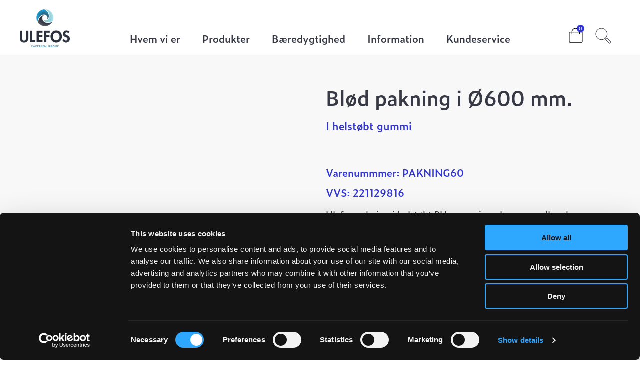

--- FILE ---
content_type: text/html; charset=UTF-8
request_url: https://ulefos.dk/product/ulefos-pakning-til-oe600-mm/
body_size: 12634
content:
<!DOCTYPE html>
<html lang="da-DK">
<head>
    <meta charset="UTF-8" />
    <meta name="viewport" content="width=device-width, initial-scale=1.0, user-scalable=no" />
    <title>Blød pakning i Ø600 mm. - Ulefos [DK]</title>
    <script type="text/javascript" data-cookieconsent="ignore">
	window.dataLayer = window.dataLayer || [];

	function gtag() {
		dataLayer.
		push(arguments);
	}

	gtag("consent", "default", {
		ad_user_data: "denied",
		ad_personalization: "denied",
		ad_storage: "denied",
		analytics_storage: "denied",
		functionality_storage: "denied",
		personalization_storage: "denied",
		security_storage: "granted",
		wait_for_update: 500,
	});
	gtag("set", "ads_data_redaction", true);
	</script>
<script type="text/javascript"
		id="Cookiebot"
		src="https://consent.cookiebot.com/uc.js"
		data-implementation="wp"
		data-cbid="f87fc214-1809-4e25-b57d-b7fbf8f65cfe"
							data-blockingmode="auto"
	></script>
<meta name='robots' content='index, follow, max-image-preview:large, max-snippet:-1, max-video-preview:-1' />
	<style>img:is([sizes="auto" i], [sizes^="auto," i]) { contain-intrinsic-size: 3000px 1500px }</style>
	
	<!-- This site is optimized with the Yoast SEO plugin v25.1 - https://yoast.com/wordpress/plugins/seo/ -->
	<link rel="canonical" href="https://ulefos.dk/product/ulefos-pakning-til-oe600-mm/" />
	<meta property="og:locale" content="da_DK" />
	<meta property="og:type" content="article" />
	<meta property="og:title" content="Blød pakning i Ø600 mm. - Ulefos [DK]" />
	<meta property="og:description" content="I helstøbt gummi" />
	<meta property="og:url" content="https://ulefos.dk/product/ulefos-pakning-til-oe600-mm/" />
	<meta property="og:site_name" content="Ulefos [DK]" />
	<meta property="article:modified_time" content="2026-01-20T03:21:19+00:00" />
	<meta property="og:image" content="https://ulefos.dk/wp-content/uploads/sites/5/2020/02/2735.jpg" />
	<meta property="og:image:width" content="700" />
	<meta property="og:image:height" content="700" />
	<meta property="og:image:type" content="image/jpeg" />
	<meta name="twitter:card" content="summary_large_image" />
	<script type="application/ld+json" class="yoast-schema-graph">{"@context":"https://schema.org","@graph":[{"@type":"WebPage","@id":"https://ulefos.dk/product/ulefos-pakning-til-oe600-mm/","url":"https://ulefos.dk/product/ulefos-pakning-til-oe600-mm/","name":"Blød pakning i Ø600 mm. - Ulefos [DK]","isPartOf":{"@id":"https://ulefos.dk/#website"},"primaryImageOfPage":{"@id":"https://ulefos.dk/product/ulefos-pakning-til-oe600-mm/#primaryimage"},"image":{"@id":"https://ulefos.dk/product/ulefos-pakning-til-oe600-mm/#primaryimage"},"thumbnailUrl":"https://ulefos.dk/wp-content/uploads/sites/5/2020/02/2735.jpg","datePublished":"2020-11-05T08:44:14+00:00","dateModified":"2026-01-20T03:21:19+00:00","breadcrumb":{"@id":"https://ulefos.dk/product/ulefos-pakning-til-oe600-mm/#breadcrumb"},"inLanguage":"da-DK","potentialAction":[{"@type":"ReadAction","target":["https://ulefos.dk/product/ulefos-pakning-til-oe600-mm/"]}]},{"@type":"ImageObject","inLanguage":"da-DK","@id":"https://ulefos.dk/product/ulefos-pakning-til-oe600-mm/#primaryimage","url":"https://ulefos.dk/wp-content/uploads/sites/5/2020/02/2735.jpg","contentUrl":"https://ulefos.dk/wp-content/uploads/sites/5/2020/02/2735.jpg","width":700,"height":700},{"@type":"BreadcrumbList","@id":"https://ulefos.dk/product/ulefos-pakning-til-oe600-mm/#breadcrumb","itemListElement":[{"@type":"ListItem","position":1,"name":"Home","item":"https://ulefos.dk/"},{"@type":"ListItem","position":2,"name":"Shop","item":"https://ulefos.dk/shop/"},{"@type":"ListItem","position":3,"name":"Blød pakning i Ø600 mm."}]},{"@type":"WebSite","@id":"https://ulefos.dk/#website","url":"https://ulefos.dk/","name":"Ulefos [DK]","description":"","publisher":{"@id":"https://ulefos.dk/#organization"},"potentialAction":[{"@type":"SearchAction","target":{"@type":"EntryPoint","urlTemplate":"https://ulefos.dk/?s={search_term_string}"},"query-input":{"@type":"PropertyValueSpecification","valueRequired":true,"valueName":"search_term_string"}}],"inLanguage":"da-DK"},{"@type":"Organization","@id":"https://ulefos.dk/#organization","name":"Ulefos [DK]","url":"https://ulefos.dk/","logo":{"@type":"ImageObject","inLanguage":"da-DK","@id":"https://ulefos.dk/#/schema/logo/image/","url":"https://ulefos.dk/wp-content/uploads/sites/5/2019/11/cropped-ulefos-logo-cmyk.png","contentUrl":"https://ulefos.dk/wp-content/uploads/sites/5/2019/11/cropped-ulefos-logo-cmyk.png","width":150,"height":114,"caption":"Ulefos [DK]"},"image":{"@id":"https://ulefos.dk/#/schema/logo/image/"}}]}</script>
	<!-- / Yoast SEO plugin. -->


<link rel='dns-prefetch' href='//use.typekit.net' />
<link rel='stylesheet' id='ccc56de99c-css' href='https://ulefos.dk/wp-content/themes/ulefos2/dist/css/style.css?v=347167' type='text/css' media='all' />
<link rel='stylesheet' id='wp-block-library-css' href='https://ulefos.dk/wp-includes/css/dist/block-library/style.min.css' type='text/css' media='all' />
<style id='classic-theme-styles-inline-css' type='text/css'>
/*! This file is auto-generated */
.wp-block-button__link{color:#fff;background-color:#32373c;border-radius:9999px;box-shadow:none;text-decoration:none;padding:calc(.667em + 2px) calc(1.333em + 2px);font-size:1.125em}.wp-block-file__button{background:#32373c;color:#fff;text-decoration:none}
</style>
<style id='global-styles-inline-css' type='text/css'>
:root{--wp--preset--aspect-ratio--square: 1;--wp--preset--aspect-ratio--4-3: 4/3;--wp--preset--aspect-ratio--3-4: 3/4;--wp--preset--aspect-ratio--3-2: 3/2;--wp--preset--aspect-ratio--2-3: 2/3;--wp--preset--aspect-ratio--16-9: 16/9;--wp--preset--aspect-ratio--9-16: 9/16;--wp--preset--color--black: #000000;--wp--preset--color--cyan-bluish-gray: #abb8c3;--wp--preset--color--white: #ffffff;--wp--preset--color--pale-pink: #f78da7;--wp--preset--color--vivid-red: #cf2e2e;--wp--preset--color--luminous-vivid-orange: #ff6900;--wp--preset--color--luminous-vivid-amber: #fcb900;--wp--preset--color--light-green-cyan: #7bdcb5;--wp--preset--color--vivid-green-cyan: #00d084;--wp--preset--color--pale-cyan-blue: #8ed1fc;--wp--preset--color--vivid-cyan-blue: #0693e3;--wp--preset--color--vivid-purple: #9b51e0;--wp--preset--gradient--vivid-cyan-blue-to-vivid-purple: linear-gradient(135deg,rgba(6,147,227,1) 0%,rgb(155,81,224) 100%);--wp--preset--gradient--light-green-cyan-to-vivid-green-cyan: linear-gradient(135deg,rgb(122,220,180) 0%,rgb(0,208,130) 100%);--wp--preset--gradient--luminous-vivid-amber-to-luminous-vivid-orange: linear-gradient(135deg,rgba(252,185,0,1) 0%,rgba(255,105,0,1) 100%);--wp--preset--gradient--luminous-vivid-orange-to-vivid-red: linear-gradient(135deg,rgba(255,105,0,1) 0%,rgb(207,46,46) 100%);--wp--preset--gradient--very-light-gray-to-cyan-bluish-gray: linear-gradient(135deg,rgb(238,238,238) 0%,rgb(169,184,195) 100%);--wp--preset--gradient--cool-to-warm-spectrum: linear-gradient(135deg,rgb(74,234,220) 0%,rgb(151,120,209) 20%,rgb(207,42,186) 40%,rgb(238,44,130) 60%,rgb(251,105,98) 80%,rgb(254,248,76) 100%);--wp--preset--gradient--blush-light-purple: linear-gradient(135deg,rgb(255,206,236) 0%,rgb(152,150,240) 100%);--wp--preset--gradient--blush-bordeaux: linear-gradient(135deg,rgb(254,205,165) 0%,rgb(254,45,45) 50%,rgb(107,0,62) 100%);--wp--preset--gradient--luminous-dusk: linear-gradient(135deg,rgb(255,203,112) 0%,rgb(199,81,192) 50%,rgb(65,88,208) 100%);--wp--preset--gradient--pale-ocean: linear-gradient(135deg,rgb(255,245,203) 0%,rgb(182,227,212) 50%,rgb(51,167,181) 100%);--wp--preset--gradient--electric-grass: linear-gradient(135deg,rgb(202,248,128) 0%,rgb(113,206,126) 100%);--wp--preset--gradient--midnight: linear-gradient(135deg,rgb(2,3,129) 0%,rgb(40,116,252) 100%);--wp--preset--font-size--small: 13px;--wp--preset--font-size--medium: 20px;--wp--preset--font-size--large: 36px;--wp--preset--font-size--x-large: 42px;--wp--preset--spacing--20: 0.44rem;--wp--preset--spacing--30: 0.67rem;--wp--preset--spacing--40: 1rem;--wp--preset--spacing--50: 1.5rem;--wp--preset--spacing--60: 2.25rem;--wp--preset--spacing--70: 3.38rem;--wp--preset--spacing--80: 5.06rem;--wp--preset--shadow--natural: 6px 6px 9px rgba(0, 0, 0, 0.2);--wp--preset--shadow--deep: 12px 12px 50px rgba(0, 0, 0, 0.4);--wp--preset--shadow--sharp: 6px 6px 0px rgba(0, 0, 0, 0.2);--wp--preset--shadow--outlined: 6px 6px 0px -3px rgba(255, 255, 255, 1), 6px 6px rgba(0, 0, 0, 1);--wp--preset--shadow--crisp: 6px 6px 0px rgba(0, 0, 0, 1);}:where(.is-layout-flex){gap: 0.5em;}:where(.is-layout-grid){gap: 0.5em;}body .is-layout-flex{display: flex;}.is-layout-flex{flex-wrap: wrap;align-items: center;}.is-layout-flex > :is(*, div){margin: 0;}body .is-layout-grid{display: grid;}.is-layout-grid > :is(*, div){margin: 0;}:where(.wp-block-columns.is-layout-flex){gap: 2em;}:where(.wp-block-columns.is-layout-grid){gap: 2em;}:where(.wp-block-post-template.is-layout-flex){gap: 1.25em;}:where(.wp-block-post-template.is-layout-grid){gap: 1.25em;}.has-black-color{color: var(--wp--preset--color--black) !important;}.has-cyan-bluish-gray-color{color: var(--wp--preset--color--cyan-bluish-gray) !important;}.has-white-color{color: var(--wp--preset--color--white) !important;}.has-pale-pink-color{color: var(--wp--preset--color--pale-pink) !important;}.has-vivid-red-color{color: var(--wp--preset--color--vivid-red) !important;}.has-luminous-vivid-orange-color{color: var(--wp--preset--color--luminous-vivid-orange) !important;}.has-luminous-vivid-amber-color{color: var(--wp--preset--color--luminous-vivid-amber) !important;}.has-light-green-cyan-color{color: var(--wp--preset--color--light-green-cyan) !important;}.has-vivid-green-cyan-color{color: var(--wp--preset--color--vivid-green-cyan) !important;}.has-pale-cyan-blue-color{color: var(--wp--preset--color--pale-cyan-blue) !important;}.has-vivid-cyan-blue-color{color: var(--wp--preset--color--vivid-cyan-blue) !important;}.has-vivid-purple-color{color: var(--wp--preset--color--vivid-purple) !important;}.has-black-background-color{background-color: var(--wp--preset--color--black) !important;}.has-cyan-bluish-gray-background-color{background-color: var(--wp--preset--color--cyan-bluish-gray) !important;}.has-white-background-color{background-color: var(--wp--preset--color--white) !important;}.has-pale-pink-background-color{background-color: var(--wp--preset--color--pale-pink) !important;}.has-vivid-red-background-color{background-color: var(--wp--preset--color--vivid-red) !important;}.has-luminous-vivid-orange-background-color{background-color: var(--wp--preset--color--luminous-vivid-orange) !important;}.has-luminous-vivid-amber-background-color{background-color: var(--wp--preset--color--luminous-vivid-amber) !important;}.has-light-green-cyan-background-color{background-color: var(--wp--preset--color--light-green-cyan) !important;}.has-vivid-green-cyan-background-color{background-color: var(--wp--preset--color--vivid-green-cyan) !important;}.has-pale-cyan-blue-background-color{background-color: var(--wp--preset--color--pale-cyan-blue) !important;}.has-vivid-cyan-blue-background-color{background-color: var(--wp--preset--color--vivid-cyan-blue) !important;}.has-vivid-purple-background-color{background-color: var(--wp--preset--color--vivid-purple) !important;}.has-black-border-color{border-color: var(--wp--preset--color--black) !important;}.has-cyan-bluish-gray-border-color{border-color: var(--wp--preset--color--cyan-bluish-gray) !important;}.has-white-border-color{border-color: var(--wp--preset--color--white) !important;}.has-pale-pink-border-color{border-color: var(--wp--preset--color--pale-pink) !important;}.has-vivid-red-border-color{border-color: var(--wp--preset--color--vivid-red) !important;}.has-luminous-vivid-orange-border-color{border-color: var(--wp--preset--color--luminous-vivid-orange) !important;}.has-luminous-vivid-amber-border-color{border-color: var(--wp--preset--color--luminous-vivid-amber) !important;}.has-light-green-cyan-border-color{border-color: var(--wp--preset--color--light-green-cyan) !important;}.has-vivid-green-cyan-border-color{border-color: var(--wp--preset--color--vivid-green-cyan) !important;}.has-pale-cyan-blue-border-color{border-color: var(--wp--preset--color--pale-cyan-blue) !important;}.has-vivid-cyan-blue-border-color{border-color: var(--wp--preset--color--vivid-cyan-blue) !important;}.has-vivid-purple-border-color{border-color: var(--wp--preset--color--vivid-purple) !important;}.has-vivid-cyan-blue-to-vivid-purple-gradient-background{background: var(--wp--preset--gradient--vivid-cyan-blue-to-vivid-purple) !important;}.has-light-green-cyan-to-vivid-green-cyan-gradient-background{background: var(--wp--preset--gradient--light-green-cyan-to-vivid-green-cyan) !important;}.has-luminous-vivid-amber-to-luminous-vivid-orange-gradient-background{background: var(--wp--preset--gradient--luminous-vivid-amber-to-luminous-vivid-orange) !important;}.has-luminous-vivid-orange-to-vivid-red-gradient-background{background: var(--wp--preset--gradient--luminous-vivid-orange-to-vivid-red) !important;}.has-very-light-gray-to-cyan-bluish-gray-gradient-background{background: var(--wp--preset--gradient--very-light-gray-to-cyan-bluish-gray) !important;}.has-cool-to-warm-spectrum-gradient-background{background: var(--wp--preset--gradient--cool-to-warm-spectrum) !important;}.has-blush-light-purple-gradient-background{background: var(--wp--preset--gradient--blush-light-purple) !important;}.has-blush-bordeaux-gradient-background{background: var(--wp--preset--gradient--blush-bordeaux) !important;}.has-luminous-dusk-gradient-background{background: var(--wp--preset--gradient--luminous-dusk) !important;}.has-pale-ocean-gradient-background{background: var(--wp--preset--gradient--pale-ocean) !important;}.has-electric-grass-gradient-background{background: var(--wp--preset--gradient--electric-grass) !important;}.has-midnight-gradient-background{background: var(--wp--preset--gradient--midnight) !important;}.has-small-font-size{font-size: var(--wp--preset--font-size--small) !important;}.has-medium-font-size{font-size: var(--wp--preset--font-size--medium) !important;}.has-large-font-size{font-size: var(--wp--preset--font-size--large) !important;}.has-x-large-font-size{font-size: var(--wp--preset--font-size--x-large) !important;}
:where(.wp-block-post-template.is-layout-flex){gap: 1.25em;}:where(.wp-block-post-template.is-layout-grid){gap: 1.25em;}
:where(.wp-block-columns.is-layout-flex){gap: 2em;}:where(.wp-block-columns.is-layout-grid){gap: 2em;}
:root :where(.wp-block-pullquote){font-size: 1.5em;line-height: 1.6;}
</style>
<link rel='stylesheet' id='afrfq-front-css' href='https://ulefos.dk/wp-content/plugins/woocommerce-request-a-quote/assets/css/afrfq_front.css' type='text/css' media='all' />
<link rel='stylesheet' id='dashicons-css' href='https://ulefos.dk/wp-includes/css/dashicons.min.css' type='text/css' media='all' />
<style id='woocommerce-inline-inline-css' type='text/css'>
.woocommerce form .form-row .required { visibility: visible; }
</style>
<link rel='stylesheet' id='brands-styles-css' href='https://ulefos.dk/wp-content/plugins/woocommerce/assets/css/brands.css' type='text/css' media='all' />
<link rel='stylesheet' id='typekit-css' href='https://use.typekit.net/lbf3gbj.css' type='text/css' media='all' />
<link rel='stylesheet' id='slick-css' href='https://ulefos.dk/wp-content/plugins/woo-product-gallery-slider/assets/css/slick.css' type='text/css' media='all' />
<link rel='stylesheet' id='slick-theme-css' href='https://ulefos.dk/wp-content/plugins/woo-product-gallery-slider/assets/css/slick-theme.css' type='text/css' media='all' />
<link rel='stylesheet' id='fancybox-css' href='https://ulefos.dk/wp-content/plugins/woo-product-gallery-slider/assets/css/jquery.fancybox.min.css' type='text/css' media='all' />
<style id='fancybox-inline-css' type='text/css'>

					.wpgs-nav .slick-track {
						transform: inherit !important;
					}
				.wpgs-for .slick-slide{cursor:pointer;}
</style>
<link rel='stylesheet' id='flaticon-wpgs-css' href='https://ulefos.dk/wp-content/plugins/woo-product-gallery-slider/assets/css/font/flaticon.css' type='text/css' media='all' />
<script type="text/javascript" src="https://ulefos.dk/wp-includes/js/jquery/jquery.min.js" id="jquery-core-js"></script>
<script type="text/javascript" src="https://ulefos.dk/wp-includes/js/jquery/jquery-migrate.min.js" id="jquery-migrate-js"></script>
<script type="text/javascript" src="https://ulefos.dk/wp-content/plugins/woocommerce/assets/js/jquery-blockui/jquery.blockUI.min.js" id="jquery-blockui-js" defer="defer" data-wp-strategy="defer"></script>
<script type="text/javascript" id="wc-add-to-cart-js-extra">
/* <![CDATA[ */
var wc_add_to_cart_params = {"ajax_url":"\/wp-admin\/admin-ajax.php","wc_ajax_url":"\/?wc-ajax=%%endpoint%%","i18n_view_cart":"Se kurv","cart_url":"https:\/\/ulefos.dk\/varukorg\/","is_cart":"","cart_redirect_after_add":"no"};
/* ]]> */
</script>
<script type="text/javascript" src="https://ulefos.dk/wp-content/plugins/woocommerce/assets/js/frontend/add-to-cart.min.js" id="wc-add-to-cart-js" defer="defer" data-wp-strategy="defer"></script>
<script type="text/javascript" id="wc-single-product-js-extra">
/* <![CDATA[ */
var wc_single_product_params = {"i18n_required_rating_text":"V\u00e6lg venligst en bed\u00f8mmelse","i18n_rating_options":["1 ud af 5 stjerner","2 ud af 5 stjerner","3 ud af 5 stjerner","4 ud af 5 stjerner","5 ud af 5 stjerner"],"i18n_product_gallery_trigger_text":"View full-screen image gallery","review_rating_required":"yes","flexslider":[],"zoom_enabled":"","zoom_options":[],"photoswipe_enabled":"","photoswipe_options":[],"flexslider_enabled":""};
/* ]]> */
</script>
<script type="text/javascript" src="https://ulefos.dk/wp-content/plugins/woocommerce/assets/js/frontend/single-product.min.js" id="wc-single-product-js" defer="defer" data-wp-strategy="defer"></script>
<script type="text/javascript" src="https://ulefos.dk/wp-content/plugins/woocommerce/assets/js/js-cookie/js.cookie.min.js" id="js-cookie-js" defer="defer" data-wp-strategy="defer"></script>
<script type="text/javascript" id="woocommerce-js-extra">
/* <![CDATA[ */
var woocommerce_params = {"ajax_url":"\/wp-admin\/admin-ajax.php","wc_ajax_url":"\/?wc-ajax=%%endpoint%%","i18n_password_show":"Vis adgangskode","i18n_password_hide":"Skjul adgangskode"};
/* ]]> */
</script>
<script type="text/javascript" src="https://ulefos.dk/wp-content/plugins/woocommerce/assets/js/frontend/woocommerce.min.js" id="woocommerce-js" defer="defer" data-wp-strategy="defer"></script>
<link rel='shortlink' href='https://ulefos.dk/?p=19031' />
	<noscript><style>.woocommerce-product-gallery{ opacity: 1 !important; }</style></noscript>
	<style type="text/css">.wpgs-for .slick-arrow::before,.wpgs-nav .slick-prev::before, .wpgs-nav .slick-next::before{color:#000;}.fancybox-bg{background-color:rgba(10,0,0,0.75);}.fancybox-caption,.fancybox-infobar{color:#fff;}.wpgs-nav .slick-slide{border-color:transparent}.wpgs-nav .slick-current{border-color:#000}.wpgs-video-wrapper{min-height:500px;}</style>		<style type="text/css" id="wp-custom-css">
			


		</style>
		
    <link rel="stylesheet" href="https://stackpath.bootstrapcdn.com/font-awesome/4.7.0/css/font-awesome.min.css">

    <script type='text/javascript' src='https://platform-api.sharethis.com/js/sharethis.js#property=60a792ab94ab500018e12100&product=sop' async='async'></script>


    





</head>
<body class="wp-singular product-template-default single single-product postid-19031 wp-custom-logo wp-embed-responsive wp-theme-ulefos2 no-js theme-ulefos2 woocommerce woocommerce-page woocommerce-no-js">



<a class="wmco-skip-to-content" href="#content">Skip to main content</a>
<header id="header" class="wmco-header">
    <div class="wmco-header__inner">
        <div class="wmco-header__right">
			<span class="wmco-primary-navigation__toggle">
    <span></span>
    <span></span>
    <span></span>
</span><a alt="Søg" title="Søg" href="#" class="wmco-search__toggle"></a>
<a alt="Indkøbskurv" title="Indkøbskurv" href="/request-a-quote/" class="wmco-cart-link">
    <span class="wmco-cart-link__count">0</span>
    Cart    <span class="wmco-cart-link__added">Added to quote</span>
</a>        </div>
		<div class="wmco-branding">
    <a href="https://ulefos.dk/" class="wmco-branding__link wmco-branding__custom" rel="home" itemprop="url"><img width="150" height="114" src="https://ulefos.dk/wp-content/uploads/sites/5/2019/11/cropped-ulefos-logo-cmyk.png" class="attachment-custom-logo size-custom-logo" alt="Ulefos [DK]" decoding="async" /></a></div><nav class="wmco-navigation wmco-primary-navigation menu-expandable-click">
    <ul><li id="menu-item-25199" class="menu-item menu-item-type-custom menu-item-object-custom menu-item-has-children menu-item-25199 menu-item-expandable"><a href="#">Hvem vi er</a><div class="sub-menu columns-4"><div class="submenu-inner"><ul class="children"><li id="menu-item-25252" class="menu-item menu-item-type-post_type menu-item-object-page menu-item-25252"><a href="https://ulefos.dk/om-os/">Om os</a></li><li id="menu-item-25253" class="menu-item menu-item-type-post_type menu-item-object-page menu-item-25253"><a href="https://ulefos.dk/vores-sites/">Our sites</a></li><li id="menu-item-25254" class="menu-item menu-item-type-post_type menu-item-object-page menu-item-25254"><a href="https://ulefos.dk/vores-vaerdier/">Vores værdier</a></li><li id="menu-item-25255" class="menu-item menu-item-type-post_type menu-item-object-page menu-item-25255"><a href="https://ulefos.dk/karriere/">Karriere</a></li><li id="menu-item-25256" class="menu-item menu-item-type-post_type menu-item-object-page menu-item-25256"><a href="https://ulefos.dk/ulefos-skole/">Ulefos Skole</a></li><li id="menu-item-25257" class="menu-item menu-item-type-post_type menu-item-object-page menu-item-25257"><a href="https://ulefos.dk/historie-3/">Historie</a></li></ul></div></div></li><li id="menu-item-18156" class="menu-item menu-item-type-custom menu-item-object-custom menu-item-has-children menu-item-18156 menu-item-expandable"><a href="#">Produkter</a><div class="sub-menu columns-4"><div class="submenu-inner"><ul class="children"><li id="menu-item-18161" class="menu-item menu-item-type-custom menu-item-object-custom menu-item-has-children menu-item-18161 menu-item-expandable"><a href="#">Brøndgods</a><div class="sub-menu"><div class="submenu-inner"><ul class="children"><li id="menu-item-20188" class="menu-item menu-item-type-taxonomy menu-item-object-product_cat menu-item-20188"><a href="https://ulefos.dk/product-category/brondgods/sejjern-oe800-mm/">Sejjern Ø800 mm.</a></li><li id="menu-item-20189" class="menu-item menu-item-type-taxonomy menu-item-object-product_cat menu-item-20189"><a href="https://ulefos.dk/product-category/brondgods/sejjern-oe600-mm/">Sejjern Ø600 mm.</a></li><li id="menu-item-20190" class="menu-item menu-item-type-taxonomy menu-item-object-product_cat menu-item-20190"><a href="https://ulefos.dk/product-category/brondgods/sejjern-oe425-mm/">Sejjern Ø425 mm.</a></li><li id="menu-item-20191" class="menu-item menu-item-type-taxonomy menu-item-object-product_cat menu-item-20191"><a href="https://ulefos.dk/product-category/brondgods/sejjern-oe400-mm-brondgods/">Sejjern Ø400 mm.</a></li><li id="menu-item-20192" class="menu-item menu-item-type-taxonomy menu-item-object-product_cat menu-item-20192"><a href="https://ulefos.dk/product-category/brondgods/sejjern-oe315-mm/">Sejjern Ø315 mm.</a></li><li id="menu-item-20193" class="menu-item menu-item-type-taxonomy menu-item-object-product_cat menu-item-20193"><a href="https://ulefos.dk/product-category/brondgods/sejjern-oe300-mm/">Sejjern Ø300 mm.</a></li><li id="menu-item-20194" class="menu-item menu-item-type-taxonomy menu-item-object-product_cat menu-item-20194"><a href="https://ulefos.dk/product-category/brondgods/sejjern-oe280-mm/">Sejjern Ø280 mm.</a></li><li id="menu-item-20195" class="menu-item menu-item-type-taxonomy menu-item-object-product_cat menu-item-20195"><a href="https://ulefos.dk/product-category/brondgods/sejjern-oe200-mm/">Sejjern Ø200 mm.</a></li><li id="menu-item-20196" class="menu-item menu-item-type-taxonomy menu-item-object-product_cat menu-item-20196"><a href="https://ulefos.dk/product-category/brondgods/teleskop-karme/">Karme med sideindløb</a></li><li id="menu-item-20197" class="menu-item menu-item-type-taxonomy menu-item-object-product_cat menu-item-20197"><a href="https://ulefos.dk/product-category/brondgods/smedejernsriste-oe280-oe300-oe315/">Smedejernsriste Ø280/Ø300/Ø315.</a></li><li id="menu-item-20198" class="menu-item menu-item-type-taxonomy menu-item-object-product_cat menu-item-20198"><a href="https://ulefos.dk/product-category/brondgods/lod-loesning/">LOD løsning</a></li><li id="menu-item-20199" class="menu-item menu-item-type-taxonomy menu-item-object-product_cat menu-item-20199"><a href="https://ulefos.dk/product-category/brondgods/graajern-oe600-mm/">Gråjern Ø600 mm.</a></li><li id="menu-item-20200" class="menu-item menu-item-type-taxonomy menu-item-object-product_cat menu-item-20200"><a href="https://ulefos.dk/product-category/brondgods/graajern-oe425-400-mm/">Gråjern Ø425/400 mm.</a></li><li id="menu-item-20201" class="menu-item menu-item-type-taxonomy menu-item-object-product_cat menu-item-20201"><a href="https://ulefos.dk/product-category/brondgods/graajern-oe315-300-mm/">Gråjern Ø315/300 mm.</a></li><li id="menu-item-20230" class="menu-item menu-item-type-taxonomy menu-item-object-product_cat menu-item-20230"><a href="https://ulefos.dk/product-category/brondgods/reduktioner-brondgods/">Reduktioner</a></li><li id="menu-item-20259" class="menu-item menu-item-type-taxonomy menu-item-object-product_cat menu-item-20259"><a href="https://ulefos.dk/product-category/brondgods/eco/">ECO serien</a></li><li id="menu-item-20233" class="menu-item menu-item-type-taxonomy menu-item-object-product_cat current-product-ancestor current-menu-parent current-product-parent menu-item-20233"><a href="https://ulefos.dk/product-category/brondgods/tilbehor-gategods/">Tilbehør</a></li></ul></div></div></li><li id="menu-item-18160" class="menu-item menu-item-type-custom menu-item-object-custom menu-item-has-children menu-item-18160 menu-item-expandable"><a href="#">VA</a><div class="sub-menu"><div class="submenu-inner"><ul class="children"><li id="menu-item-20204" class="menu-item menu-item-type-taxonomy menu-item-object-product_cat menu-item-20204"><a href="https://ulefos.dk/product-category/va/hovedledningsventiler-f4/">Esco Hovedledningsventiler</a></li><li id="menu-item-20205" class="menu-item menu-item-type-taxonomy menu-item-object-product_cat menu-item-20205"><a href="https://ulefos.dk/product-category/va/aquosus-hovedledningsventiler-va/">Esco Aquosus hovedledningsventiler</a></li><li id="menu-item-20206" class="menu-item menu-item-type-taxonomy menu-item-object-product_cat menu-item-20206"><a href="https://ulefos.dk/product-category/va/stikledningsventiler/">Esco Stikledningsventiler</a></li><li id="menu-item-20207" class="menu-item menu-item-type-taxonomy menu-item-object-product_cat menu-item-20207"><a href="https://ulefos.dk/product-category/va/tilbehor-esco-ventilprogram/">Esco tilbehør</a></li><li id="menu-item-20213" class="menu-item menu-item-type-taxonomy menu-item-object-product_cat menu-item-20213"><a href="https://ulefos.dk/product-category/va/malerbronde/">Målerbrønde, armaturer og tilbehør</a></li><li id="menu-item-20215" class="menu-item menu-item-type-taxonomy menu-item-object-product_cat menu-item-20215"><a href="https://ulefos.dk/product-category/va/ultragrip/">Ultragrip trækfaste koblinger</a></li><li id="menu-item-20219" class="menu-item menu-item-type-taxonomy menu-item-object-product_cat menu-item-20219"><a href="https://ulefos.dk/product-category/va/plasson-fittings/">Plasson Fittings Serie 1</a></li><li id="menu-item-20220" class="menu-item menu-item-type-taxonomy menu-item-object-product_cat menu-item-20220"><a href="https://ulefos.dk/product-category/va/ulefos-plasson-el-fittings/">Plasson El-fittings</a></li><li id="menu-item-20209" class="menu-item menu-item-type-taxonomy menu-item-object-product_cat menu-item-20209"><a href="https://ulefos.dk/product-category/va/butterflyventiler/">Butterflyventiler</a></li><li id="menu-item-20212" class="menu-item menu-item-type-taxonomy menu-item-object-product_cat menu-item-20212"><a href="https://ulefos.dk/product-category/va/havnehydranter/">Havnehydranter komplette løsninger</a></li><li id="menu-item-20214" class="menu-item menu-item-type-taxonomy menu-item-object-product_cat menu-item-20214"><a href="https://ulefos.dk/product-category/va/maalerforskruninger/">Målerforskruninger</a></li><li id="menu-item-20216" class="menu-item menu-item-type-taxonomy menu-item-object-product_cat menu-item-20216"><a href="https://ulefos.dk/product-category/va/stottebosninger-va/">Støttebøsninger</a></li><li id="menu-item-20217" class="menu-item menu-item-type-taxonomy menu-item-object-product_cat menu-item-20217"><a href="https://ulefos.dk/product-category/va/reparationsprodukter/">Reparationsprodukter</a></li><li id="menu-item-20249" class="menu-item menu-item-type-taxonomy menu-item-object-product_cat menu-item-20249"><a href="https://ulefos.dk/product-category/va/reduktionsventiler-300-serien/">Esco Reduktionsventiler og opretholderventiler</a></li><li id="menu-item-20221" class="menu-item menu-item-type-taxonomy menu-item-object-product_cat menu-item-20221"><a href="https://ulefos.dk/product-category/va/sprojtestobte-fittings-somlose-bojninger/">Stuk-El</a></li></ul></div></div></li><li id="menu-item-18162" class="menu-item menu-item-type-custom menu-item-object-custom menu-item-has-children menu-item-18162 menu-item-expandable"><a href="#">Linjeafvanding</a><div class="sub-menu"><div class="submenu-inner"><ul class="children"><li id="menu-item-20223" class="menu-item menu-item-type-taxonomy menu-item-object-product_cat menu-item-20223"><a href="https://ulefos.dk/product-category/linjeavvattning/filcoten-light-linjeavvattning/">Filcoten Light</a></li><li id="menu-item-20224" class="menu-item menu-item-type-taxonomy menu-item-object-product_cat menu-item-20224"><a href="https://ulefos.dk/product-category/linjeavvattning/filcoten-tec-linjeavvattning/">Filcoten TEC</a></li><li id="menu-item-25469" class="menu-item menu-item-type-taxonomy menu-item-object-product_cat menu-item-25469"><a href="https://ulefos.dk/product-category/linjeavvattning/filcoten-pro-linjeavvattning/">Filcoten PRO</a></li><li id="menu-item-20225" class="menu-item menu-item-type-taxonomy menu-item-object-product_cat menu-item-20225"><a href="https://ulefos.dk/product-category/linjeavvattning/filcoten-one-linjeavvattning/">Filcoten ONE</a></li><li id="menu-item-20226" class="menu-item menu-item-type-taxonomy menu-item-object-product_cat menu-item-20226"><a href="https://ulefos.dk/product-category/linjeavvattning/filcoten-self-linjeavvattning/">Filcoten Self</a></li><li id="menu-item-28562" class="menu-item menu-item-type-taxonomy menu-item-object-product_cat menu-item-28562"><a href="https://ulefos.dk/product-category/linjeavvattning/filcoten-tilbehoer-linjeavvattning/">Filcoten tilbehør</a></li></ul></div></div></li><li id="menu-item-18163" class="menu-item menu-item-type-custom menu-item-object-custom menu-item-has-children menu-item-18163 menu-item-expandable"><a href="#">Landskabsarkitektur</a><div class="sub-menu"><div class="submenu-inner"><ul class="children"><li id="menu-item-20222" class="menu-item menu-item-type-taxonomy menu-item-object-product_cat menu-item-20222"><a href="https://ulefos.dk/product-category/landskabsarkitektur-2/parkmoebler/">Parkmøbler</a></li><li id="menu-item-20228" class="menu-item menu-item-type-taxonomy menu-item-object-product_cat menu-item-20228"><a href="https://ulefos.dk/product-category/landskabsarkitektur-2/karme-og-daeksler/">Karme og dæksler</a></li><li id="menu-item-20229" class="menu-item menu-item-type-taxonomy menu-item-object-product_cat menu-item-20229"><a href="https://ulefos.dk/product-category/landskabsarkitektur-2/ledelinjer/">Taktil indikatorer</a></li></ul></div></div></li></ul></div></div></li><li id="menu-item-25200" class="menu-item menu-item-type-custom menu-item-object-custom menu-item-has-children menu-item-25200 menu-item-expandable"><a href="#">Bæredygtighed</a><div class="sub-menu columns-4"><div class="submenu-inner"><ul class="children"><li id="menu-item-25268" class="menu-item menu-item-type-post_type menu-item-object-page menu-item-25268"><a href="https://ulefos.dk/baeredygtighed/">Bæredygtighed</a></li><li id="menu-item-25269" class="menu-item menu-item-type-post_type menu-item-object-page menu-item-25269"><a href="https://ulefos.dk/umalet-broendgods/">Umalet brøndgods</a></li><li id="menu-item-25270" class="menu-item menu-item-type-post_type menu-item-object-page menu-item-25270"><a href="https://ulefos.dk/tallenes-tale/">Co2 aftryk</a></li><li id="menu-item-25271" class="menu-item menu-item-type-post_type menu-item-object-page menu-item-25271"><a href="https://ulefos.dk/fns-verdensmaal/">FN’s verdensmål</a></li><li id="menu-item-28293" class="menu-item menu-item-type-post_type menu-item-object-page menu-item-28293"><a href="https://ulefos.dk/ulefos-cirkulaere-livscyklus/">Ulefos cirkulære livscyklus</a></li><li id="menu-item-27553" class="menu-item menu-item-type-post_type menu-item-object-page menu-item-27553"><a href="https://ulefos.dk/norsk-produktion/">Norsk produktion</a></li><li id="menu-item-27632" class="menu-item menu-item-type-post_type menu-item-object-page menu-item-27632"><a href="https://ulefos.dk/groennere-veje/">Grønnere veje</a></li><li id="menu-item-25273" class="menu-item menu-item-type-post_type menu-item-object-page menu-item-25273"><a href="https://ulefos.dk/csr/">CSR (Corporate Social Responsibility)</a></li><li id="menu-item-25272" class="menu-item menu-item-type-post_type menu-item-object-page menu-item-25272"><a href="https://ulefos.dk/hse/">QHSE (Quality, Health, Safety and Environmen)</a></li></ul></div></div></li><li id="menu-item-27887" class="menu-item menu-item-type-post_type menu-item-object-page menu-item-has-children menu-item-27887 menu-item-expandable"><a href="https://ulefos.dk/information/">Information</a><div class="sub-menu columns-4"><div class="submenu-inner"><ul class="children"><li id="menu-item-27834" class="menu-item menu-item-type-post_type menu-item-object-page menu-item-27834"><a href="https://ulefos.dk/logo-daeksler/">Design dit eget dæksel</a></li><li id="menu-item-25608" class="menu-item menu-item-type-post_type menu-item-object-page menu-item-has-children menu-item-25608 menu-item-expandable"><a href="https://ulefos.dk/reference-projekter/">Referenceprojekter</a><div class="sub-menu"><div class="submenu-inner"><ul class="children"><li id="menu-item-25615" class="menu-item menu-item-type-post_type menu-item-object-page menu-item-25615"><a href="https://ulefos.dk/baldersbo/">Boligselskabet Baldersbo</a></li><li id="menu-item-26015" class="menu-item menu-item-type-post_type menu-item-object-page menu-item-26015"><a href="https://ulefos.dk/skive-kaserne/">Skive Kaserne</a></li><li id="menu-item-26071" class="menu-item menu-item-type-post_type menu-item-object-page menu-item-26071"><a href="https://ulefos.dk/silkeborg/">Silkeborg</a></li></ul></div></div></li><li id="menu-item-25788" class="menu-item menu-item-type-post_type menu-item-object-page menu-item-25788"><a href="https://ulefos.dk/persondata/">Håndtering af persondata</a></li><li id="menu-item-25627" class="menu-item menu-item-type-post_type menu-item-object-page menu-item-25627"><a href="https://ulefos.dk/dokumentation-2/">Dokumentation</a></li><li id="menu-item-26816" class="menu-item menu-item-type-post_type menu-item-object-page menu-item-26816"><a href="https://ulefos.dk/aktuelt-2/">Aktuelt</a></li></ul></div></div></li><li id="menu-item-25201" class="menu-item menu-item-type-custom menu-item-object-custom menu-item-has-children menu-item-25201 menu-item-expandable"><a href="#">Kundeservice</a><div class="sub-menu columns-3"><div class="submenu-inner"><ul class="children"><li id="menu-item-25821" class="menu-item menu-item-type-post_type menu-item-object-page menu-item-25821"><a href="https://ulefos.dk/kundeservice/">Kontakt os</a></li><li id="menu-item-25275" class="menu-item menu-item-type-post_type menu-item-object-page menu-item-25275"><a href="https://ulefos.dk/faq/">FAQ</a></li><li id="menu-item-25274" class="menu-item menu-item-type-post_type menu-item-object-page menu-item-25274"><a href="https://ulefos.dk/salgs-og-leveringsbetingelser/">Salgs- og leveringsbetingelser</a></li></ul></div></div></li></ul>
    <ul class="wmco-secondary-navigation__mobile"></ul>
</nav>
<div class="wmco-search wmco-search--header">
    <form role="search" method="GET" class="search-form wmco-search__form" action="https://ulefos.dk/">
        <h2>Søg</h2>
        <label for="search">
            <span class="screen-reader-text">Hvad mangler du?</span>
        </label>
        <div class="wmco-search__field">
            <input id="search" type="text" class="search-field" placeholder="" value="" name="s">
            <button class="wmco-search__submit" type="submit">Søg</button>
        </div>
    </form>
</div>    </div>
</header>
    
    

<div id="content" class="wmco-content wmco-content--padding">

<div class="wmco-breadcrumbs">
	<div class="container">
		<!-- Breadcrumb NavXT 7.4.1 -->
<span property="itemListElement" typeof="ListItem"><a property="item" typeof="WebPage" title="Go to Ulefos [DK]." href="https://ulefos.dk" class="home" ><span property="name">Ulefos</span></a><meta property="position" content="1"></span> &gt; <span property="itemListElement" typeof="ListItem"><a property="item" typeof="WebPage" title="Go to the Brøndgods Category archives." href="https://ulefos.dk/product-category/brondgods/" class="taxonomy product_cat" ><span property="name">Brøndgods</span></a><meta property="position" content="2"></span> &gt; <span property="itemListElement" typeof="ListItem"><a property="item" typeof="WebPage" title="Go to the Tilbehør Category archives." href="https://ulefos.dk/product-category/brondgods/tilbehor-gategods/" class="taxonomy product_cat" ><span property="name">Tilbehør</span></a><meta property="position" content="3"></span> &gt; <span property="itemListElement" typeof="ListItem"><a property="item" typeof="WebPage" title="Go to the Pakninger Category archives." href="https://ulefos.dk/product-category/brondgods/tilbehor-gategods/pakninger-tilbehor-gategods/" class="taxonomy product_cat" ><span property="name">Pakninger</span></a><meta property="position" content="4"></span> &gt; <span property="itemListElement" typeof="ListItem"><span property="name" class="post post-product current-item">Blød pakning i Ø600 mm.</span><meta property="url" content="https://ulefos.dk/product/ulefos-pakning-til-oe600-mm/"><meta property="position" content="5"></span>	</div>
</div>

    <div class="container">

        <div class="row">
<main class="wmco-main">
    <div class="woocommerce-notices-wrapper"></div>
<div id="product-19031" class="product type-product post-19031 status-publish first outofstock product_cat-brondgods product_cat-pakninger-tilbehor-gategods product_cat-tilbehor-gategods has-post-thumbnail shipping-taxable purchasable product-type-simple">

    <div class="product__summary-container">
	    <div class="product__summary-container__inner">
            <div class="product__gallery">
                
<div class="woo-product-gallery-slider woocommerce-product-gallery wpgs--with-images images"  >

		<div class="wpgs-for"><div class="woocommerce-product-gallery__image single-product-main-image"><a class="wpgs-lightbox-icon" data-caption="2735.jpg" data-fancybox="wpgs-lightbox"  href="https://ulefos.dk/wp-content/uploads/sites/5/2020/02/2735.jpg"     data-mobile=["clickContent:close","clickSlide:close"] 	data-click-slide="close" 	data-animation-effect="fade" 	data-loop="true"     data-infobar="true"     data-hash="false" ><img width="668" height="668" src="https://ulefos.dk/wp-content/uploads/sites/5/2020/02/2735-668x668.jpg" class="woocommerce-product-gallery__image attachment-shop_single size-shop_single wp-post-image" alt="" data-zoom_src="https://ulefos.dk/wp-content/uploads/sites/5/2020/02/2735.jpg" data-large_image="https://ulefos.dk/wp-content/uploads/sites/5/2020/02/2735.jpg" data-o_img="https://ulefos.dk/wp-content/uploads/sites/5/2020/02/2735-668x668.jpg" data-zoom-image="https://ulefos.dk/wp-content/uploads/sites/5/2020/02/2735.jpg" decoding="async" fetchpriority="high" /></a></div><div><a class="wpgs-lightbox-icon" data-fancybox="wpgs-lightbox"                 data-caption="2736.jpg"                 href="https://ulefos.dk/wp-content/uploads/sites/5/2020/02/2736.jpg" data-mobile=["clickContent:close","clickSlide:close"] 				data-click-slide="close" 				data-animation-effect="fade" 				data-loop="true"                 data-hash="false"                 data-infobar="true"                 ><img width="668" height="668" src="https://ulefos.dk/wp-content/uploads/sites/5/2020/02/2736-668x668.jpg" class="attachment-shop_single" alt="" data-zoom_src="https://ulefos.dk/wp-content/uploads/sites/5/2020/02/2736.jpg" data-large_image="https://ulefos.dk/wp-content/uploads/sites/5/2020/02/2736.jpg" decoding="async" /></a></div></div><div class="wpgs-nav"><div><img width="120" height="120" src="https://ulefos.dk/wp-content/uploads/sites/5/2020/02/2735-120x120.jpg" class="woocommerce-product-gallery__image gallery_thumbnail_first " alt="" decoding="async" /></div><div><img width="120" height="120" src="https://ulefos.dk/wp-content/uploads/sites/5/2020/02/2736-120x120.jpg" class="attachment-woocommerce_gallery_thumbnail size-woocommerce_gallery_thumbnail" alt="" decoding="async" loading="lazy" /></div></div>
</div>
            </div>

            <div class="summary entry-summary product__summary">
                <h1 class="product_title entry-title">Blød pakning i Ø600 mm.</h1>        <div class="woocommerce-product-details__short-description"><p>I helstøbt gummi</p>
</div>
	<p class="price"></p>

	<div class="woocommerce-product-details__sku">
		Varenummmer: PAKNING60	</div>



			<div class="woocommerce-product-details__sku">
				VVS: 221129816</div>


    <div class="woocommerce-product-details__long-description">Ulefos pakning i helstøbt PU-gummi, og lægges mellem karm og dæksel, for at hindre at dækslet klaprer ved overkørsel. Passer til Ø600 mm dæksler og karme.

<hr />

&nbsp;</div>



	<form class="cart" action="https://ulefos.dk/product/ulefos-pakning-til-oe600-mm/" method="post" enctype='multipart/form-data'>
		
		<div class="quantity">
		<label class="screen-reader-text" for="quantity_69762834cc84b">Blød pakning i Ø600 mm. antal</label>
	<input
		type="number"
				id="quantity_69762834cc84b"
		class="input-text qty text"
		name="quantity"
		value="1"
		aria-label="Vareantal"
				min="1"
		max=""
					step="1"
			placeholder=""
			inputmode="numeric"
			autocomplete="off"
			/>
	</div>
<a href="javascript:void(0)" rel="nofollow" data-product_id="19031" data-product_sku="PAKNING60" class="afrfqbt_single_page button single_add_to_cart_button alt product_type_simple">Føj til forespørgsel</a>		
	</form>

	<div class="product_meta">

	
	
    <div class="basket-instructions">
        <p>Ved at tilføje produkter til indkøbskurven, kan du sende os en forespørgsel på et eller flere produkter.</p>

            </div>

</div>

    <ul class="brochure-downloads">
    
        
    <li class="brochure-downloads__item pdf-datasheet ">
        <a target="_blank" href="https://ulefos.dk/wp-admin/admin-ajax.php?action=product_pdf&sku=PAKNING60">Download datablad<span ></span></a>
    </li>
        
        
        
        
        
    </ul>            </div>
        </div>
    </div>

	
	<div class="woocommerce-tabs wc-tabs-wrapper wmco-product-tabs">
		<div class="wmco-product-tabs__inner">
            <ul class="wmco-product-tabs__navigation" role="tablist">
				                    <li class="produktegenskaper_tab" id="tab-title-produktegenskaper" role="tab" aria-controls="tab-produktegenskaper">
                        <span>Produktegenskaber</span>
                    </li>
					<div class="wmco-product-tabs__content woocommerce-Tabs-panel woocommerce-Tabs-panel--produktegenskaper panel entry-content wc-tab" id="tab-produktegenskaper" role="tabpanel" aria-labelledby="tab-title-produktegenskaper">
						<table class="shop_attributes"><tbody><tr><th>Nettovekt</th><td>0,8</td></tr><tr><th>Pakning</th><td>PUR</td></tr></tbody></table>					</div>
				                    <li class="forpackningsinformation_tab" id="tab-title-forpackningsinformation" role="tab" aria-controls="tab-forpackningsinformation">
                        <span>forpaknings information</span>
                    </li>
					<div class="wmco-product-tabs__content woocommerce-Tabs-panel woocommerce-Tabs-panel--forpackningsinformation panel entry-content wc-tab" id="tab-forpackningsinformation" role="tabpanel" aria-labelledby="tab-title-forpackningsinformation">
											</div>
				                    <li class="teknisk_spec_tab" id="tab-title-teknisk_spec" role="tab" aria-controls="tab-teknisk_spec">
                        <span>Tekniske specifikationer</span>
                    </li>
					<div class="wmco-product-tabs__content woocommerce-Tabs-panel woocommerce-Tabs-panel--teknisk_spec panel entry-content wc-tab" id="tab-teknisk_spec" role="tabpanel" aria-labelledby="tab-title-teknisk_spec">
						<div class="wmco-technical-specification"><div class="wmco-technical-specification__content"></div></div>					</div>
				            </ul>
        </div>
	</div>


</div>

        <div class="wmco-product-contact-us">
            <div class="wmco-product-contact-us__inner">
                <div class="wmco-product-contact-us__text">
                    <h2 class="wmco-product-contact-us__title">Kontakt os</h2>
                    <p>Hvis der er noget du mangler, eller hvis du har brug for yderligere information.</p>
                    <ul class="wmco-product-contact-us__method-list">
													                                <li>
                                    <div class="wmco-product-contact-us__method">
										                                            <span class="wmco-product-contact-us__method-text">Telefon: 36 49 61 11</span>
                                            </span>
											                                    </div>
                                </li>
							                                <li>
                                    <div class="wmco-product-contact-us__method">
										                                            <span class="wmco-product-contact-us__method-text">Mail: Post@ulefos.dk</span>
                                            </span>
											                                    </div>
                                </li>
													                    </ul>
                </div>
                <div class="wmco-product-contact-us__image">
                                            <img src="https://ulefos.dk/wp-content/uploads/sites/5/2023/08/Screenshot-2023-01-24-at-14.44.51.png" alt="" />
                                    </div>
            </div>
        </div>
    </main>

        </div>
    </div>
</div>
<footer id="footer" class="wmco-footer">
    
	
    <div class="wmco-footer__inner">

        <a href="/" class="wmco-footer__branding">
            <img src="/wp-content/themes/ulefos2/images/ulefos-logo-white-01@3x-compressor.png" alt="Ulefos logo">
        </a>

        <nav class="wmco-navigation wmco-footer__navigation">
            <ul><li id="menu-item-25792" class="menu-item menu-item-type-custom menu-item-object-custom menu-item-has-children menu-item-25792"><a>Ulefos</a><ul class="sub-menu"><li id="menu-item-25793" class="menu-item menu-item-type-post_type menu-item-object-page menu-item-25793"><a href="https://ulefos.dk/om-os/">Om os</a></li><li id="menu-item-25794" class="menu-item menu-item-type-post_type menu-item-object-page menu-item-25794"><a href="https://ulefos.dk/vores-sites/">Our sites</a></li><li id="menu-item-25795" class="menu-item menu-item-type-post_type menu-item-object-page menu-item-25795"><a href="https://ulefos.dk/vores-vaerdier/">Vores værdier</a></li></ul></li></ul><ul><li id="menu-item-28395" class="menu-item menu-item-type-custom menu-item-object-custom menu-item-has-children menu-item-28395"><a>Kontakt os</a><ul class="sub-menu"><li id="menu-item-28586" class="menu-item menu-item-type-post_type menu-item-object-page menu-item-28586"><a href="https://ulefos.dk/kundeservice/">Kundeservice</a></li><li id="menu-item-25848" class="menu-item menu-item-type-post_type menu-item-object-page menu-item-25848"><a href="https://ulefos.dk/faq/">FAQ</a></li><li id="menu-item-25849" class="menu-item menu-item-type-post_type menu-item-object-page menu-item-25849"><a href="https://ulefos.dk/dokumentation-2/">Dokumentation</a></li></ul></li></ul><ul><li id="menu-item-28396" class="menu-item menu-item-type-custom menu-item-object-custom menu-item-has-children menu-item-28396"><a>Bæredygtighed</a><ul class="sub-menu"><li id="menu-item-28390" class="menu-item menu-item-type-post_type menu-item-object-page menu-item-28390"><a href="https://ulefos.dk/tallenes-tale/">Vores C02 aftryk</a></li><li id="menu-item-28389" class="menu-item menu-item-type-post_type menu-item-object-page menu-item-28389"><a href="https://ulefos.dk/fns-verdensmaal/">FN’s verdensmål</a></li><li id="menu-item-28393" class="menu-item menu-item-type-post_type menu-item-object-page menu-item-28393"><a href="https://ulefos.dk/norsk-produktion/">Norsk produktion</a></li></ul></li></ul><ul><li id="menu-item-2585" class="footer-social menu-item menu-item-type-custom menu-item-object-custom menu-item-has-children menu-item-2585"><a>Følg os</a><ul class="sub-menu"><li id="menu-item-2587" class="menu-item menu-item-type-custom menu-item-object-custom menu-item-2587"><a href="https://www.facebook.com/ulefosdanmark" title="facebook icon"><i class="fa fa-facebook-square"></i></a></li><li id="menu-item-25798" class="menu-item menu-item-type-custom menu-item-object-custom menu-item-25798"><a href="https://www.linkedin.com/company/ulefos-danmark/" title="linkedin icon"><i class="fa fa-linkedin-square"></i></a></li><li id="menu-item-25799" class="menu-item menu-item-type-custom menu-item-object-custom menu-item-25799"><a href="https://www.youtube.com/channel/UC1nopccG3NrWVKUEV11V1hA" title="youtube"><i class="fa fa-youtube-square"></i></a></li></ul></li></ul>
        </nav>

    </div>

</footer>
<script type="speculationrules">
{"prefetch":[{"source":"document","where":{"and":[{"href_matches":"\/*"},{"not":{"href_matches":["\/wp-*.php","\/wp-admin\/*","\/wp-content\/uploads\/sites\/5\/*","\/wp-content\/*","\/wp-content\/plugins\/*","\/wp-content\/themes\/ulefos2\/*","\/*\\?(.+)"]}},{"not":{"selector_matches":"a[rel~=\"nofollow\"]"}},{"not":{"selector_matches":".no-prefetch, .no-prefetch a"}}]},"eagerness":"conservative"}]}
</script>
        <script type="text/javascript">
jQuery(document).ready(function($){
    console.log("ready");
    $(document.body).on( 'wc_cart_button_updated', function(){
        alert("testing!");
    });
});
        </script>
		<script type='text/javascript'>
		(function () {
			var c = document.body.className;
			c = c.replace(/woocommerce-no-js/, 'woocommerce-js');
			document.body.className = c;
		})();
	</script>
	<link rel='stylesheet' id='wc-blocks-style-css' href='https://ulefos.dk/wp-content/plugins/woocommerce/assets/client/blocks/wc-blocks.css' type='text/css' media='all' />
<script type="text/javascript" src="https://ulefos.dk/wp-includes/js/dist/hooks.min.js" id="wp-hooks-js"></script>
<script type="text/javascript" src="https://ulefos.dk/wp-includes/js/dist/i18n.min.js" id="wp-i18n-js"></script>
<script type="text/javascript" id="wp-i18n-js-after">
/* <![CDATA[ */
wp.i18n.setLocaleData( { 'text direction\u0004ltr': [ 'ltr' ] } );
/* ]]> */
</script>
<script type="text/javascript" src="https://ulefos.dk/wp-content/plugins/contact-form-7/includes/swv/js/index.js" id="swv-js"></script>
<script type="text/javascript" id="contact-form-7-js-translations">
/* <![CDATA[ */
( function( domain, translations ) {
	var localeData = translations.locale_data[ domain ] || translations.locale_data.messages;
	localeData[""].domain = domain;
	wp.i18n.setLocaleData( localeData, domain );
} )( "contact-form-7", {"translation-revision-date":"2025-04-18 17:05:04+0000","generator":"GlotPress\/4.0.1","domain":"messages","locale_data":{"messages":{"":{"domain":"messages","plural-forms":"nplurals=2; plural=n != 1;","lang":"da_DK"},"This contact form is placed in the wrong place.":["Denne kontaktformular er placeret det forkerte sted."],"Error:":["Fejl:"]}},"comment":{"reference":"includes\/js\/index.js"}} );
/* ]]> */
</script>
<script type="text/javascript" id="contact-form-7-js-before">
/* <![CDATA[ */
var wpcf7 = {
    "api": {
        "root": "https:\/\/ulefos.dk\/wp-json\/",
        "namespace": "contact-form-7\/v1"
    }
};
/* ]]> */
</script>
<script type="text/javascript" src="https://ulefos.dk/wp-content/plugins/contact-form-7/includes/js/index.js" id="contact-form-7-js"></script>
<script type="text/javascript" id="afrfq-frontj-js-extra">
/* <![CDATA[ */
var afrfq_phpvars = {"admin_url":"https:\/\/ulefos.dk\/wp-admin\/admin-ajax.php","nonce":"29188e3465","redirect":"","pageurl":"https:\/\/ulefos.dk\/ulefos-pakning-til-oe600-mm\/"};
/* ]]> */
</script>
<script type="text/javascript" src="https://ulefos.dk/wp-content/plugins/woocommerce-request-a-quote/assets/js/afrfq_front.js" id="afrfq-frontj-js"></script>
<script type="text/javascript" src="https://ulefos.dk/wp-content/plugins/woocommerce/assets/js/sourcebuster/sourcebuster.min.js" id="sourcebuster-js-js"></script>
<script type="text/javascript" id="wc-order-attribution-js-extra">
/* <![CDATA[ */
var wc_order_attribution = {"params":{"lifetime":1.0e-5,"session":30,"base64":false,"ajaxurl":"https:\/\/ulefos.dk\/wp-admin\/admin-ajax.php","prefix":"wc_order_attribution_","allowTracking":true},"fields":{"source_type":"current.typ","referrer":"current_add.rf","utm_campaign":"current.cmp","utm_source":"current.src","utm_medium":"current.mdm","utm_content":"current.cnt","utm_id":"current.id","utm_term":"current.trm","utm_source_platform":"current.plt","utm_creative_format":"current.fmt","utm_marketing_tactic":"current.tct","session_entry":"current_add.ep","session_start_time":"current_add.fd","session_pages":"session.pgs","session_count":"udata.vst","user_agent":"udata.uag"}};
/* ]]> */
</script>
<script type="text/javascript" src="https://ulefos.dk/wp-content/plugins/woocommerce/assets/js/frontend/order-attribution.min.js" id="wc-order-attribution-js"></script>
<script type="text/javascript" src="https://www.google.com/recaptcha/api.js?render=6LeatXQgAAAAAHwB9J-tSrAXPEei7ag6vPUoSMr2&amp;ver=3.0" id="google-recaptcha-js"></script>
<script type="text/javascript" src="https://ulefos.dk/wp-includes/js/dist/vendor/wp-polyfill.min.js" id="wp-polyfill-js"></script>
<script type="text/javascript" id="wpcf7-recaptcha-js-before">
/* <![CDATA[ */
var wpcf7_recaptcha = {
    "sitekey": "6LeatXQgAAAAAHwB9J-tSrAXPEei7ag6vPUoSMr2",
    "actions": {
        "homepage": "homepage",
        "contactform": "contactform"
    }
};
/* ]]> */
</script>
<script type="text/javascript" src="https://ulefos.dk/wp-content/plugins/contact-form-7/modules/recaptcha/index.js" id="wpcf7-recaptcha-js"></script>
<script type="text/javascript" src="https://ulefos.dk/wp-content/plugins/woo-product-gallery-slider/assets/js/slick.min.js" id="slick-js"></script>
<script type="text/javascript" src="https://ulefos.dk/wp-content/plugins/woo-product-gallery-slider/assets/js/jquery.fancybox.min.js" id="fancybox-js"></script>
<script type="text/javascript" id="wpgs-public-js-extra">
/* <![CDATA[ */
var wpgs_js_data = {"thumb_axis":"y","thumb_autoStart":"","variation_mode":"","zoom":"0","zoom_action":"mouseover","zoom_level":"1","lightbox_icon":"","thumbnails_lightbox":"","slider_caption":"","is_mobile":"","ajax_url":"\/wp-admin\/admin-ajax.php","ajax_nonce":"207f7cbeb0","product_id":"19031","slider_animation":"true","thumbnails_id":"false","slider_lazyload":"disable","slider_adaptiveHeight":"true","slider_dots":"false","slider_rtl":"false","slider_infinity":"false","slider_dragging":"false","slider_nav":"true","slider_animation_speed":"500","slider_autoplay":"false","slider_autoplay_pause_on_hover":"true","slider_autoplay_time":"4000","thumb_to_show":"4","thumb_scroll_by":"1","thumb_v":"bottom","variableWidth":"","thumbnails_nav":"1","thumbnail_animation_speed":"500","centerMode":"","thumb_v_tablet":"bottom","thumbnails_tabs_thumb_to_show":"4","thumbnails_tabs_thumb_scroll_by":"1","thumbnails_mobile_thumb_to_show":"4","thumbnails_mobile_thumb_scroll_by":"1","carousel_mode":"","thumb_position_mobile":"bottom","variation_data":null};
/* ]]> */
</script>
<script type="text/javascript" src="https://ulefos.dk/wp-content/plugins/woo-product-gallery-slider/assets/js/wpgs.js" id="wpgs-public-js"></script>
<script type="text/javascript" id="f007857592-js-extra">
/* <![CDATA[ */
var themeVars = {"ajax":"https:\/\/ulefos.dk\/wp-admin\/admin-ajax.php","flexslider":{"prevText":"","nextText":"","animation":"slide","slideshow":false,"controlNav":false,"animationLoop":false}};
/* ]]> */
</script>
<script type="text/javascript" src="https://ulefos.dk/wp-content/themes/ulefos2/dist/js/all.min.js?v=1768290602" id="f007857592-js"></script>
</body>
</html>

--- FILE ---
content_type: text/html; charset=utf-8
request_url: https://www.google.com/recaptcha/api2/anchor?ar=1&k=6LeatXQgAAAAAHwB9J-tSrAXPEei7ag6vPUoSMr2&co=aHR0cHM6Ly91bGVmb3MuZGs6NDQz&hl=en&v=PoyoqOPhxBO7pBk68S4YbpHZ&size=invisible&anchor-ms=20000&execute-ms=30000&cb=6k4cxzr91cyh
body_size: 48774
content:
<!DOCTYPE HTML><html dir="ltr" lang="en"><head><meta http-equiv="Content-Type" content="text/html; charset=UTF-8">
<meta http-equiv="X-UA-Compatible" content="IE=edge">
<title>reCAPTCHA</title>
<style type="text/css">
/* cyrillic-ext */
@font-face {
  font-family: 'Roboto';
  font-style: normal;
  font-weight: 400;
  font-stretch: 100%;
  src: url(//fonts.gstatic.com/s/roboto/v48/KFO7CnqEu92Fr1ME7kSn66aGLdTylUAMa3GUBHMdazTgWw.woff2) format('woff2');
  unicode-range: U+0460-052F, U+1C80-1C8A, U+20B4, U+2DE0-2DFF, U+A640-A69F, U+FE2E-FE2F;
}
/* cyrillic */
@font-face {
  font-family: 'Roboto';
  font-style: normal;
  font-weight: 400;
  font-stretch: 100%;
  src: url(//fonts.gstatic.com/s/roboto/v48/KFO7CnqEu92Fr1ME7kSn66aGLdTylUAMa3iUBHMdazTgWw.woff2) format('woff2');
  unicode-range: U+0301, U+0400-045F, U+0490-0491, U+04B0-04B1, U+2116;
}
/* greek-ext */
@font-face {
  font-family: 'Roboto';
  font-style: normal;
  font-weight: 400;
  font-stretch: 100%;
  src: url(//fonts.gstatic.com/s/roboto/v48/KFO7CnqEu92Fr1ME7kSn66aGLdTylUAMa3CUBHMdazTgWw.woff2) format('woff2');
  unicode-range: U+1F00-1FFF;
}
/* greek */
@font-face {
  font-family: 'Roboto';
  font-style: normal;
  font-weight: 400;
  font-stretch: 100%;
  src: url(//fonts.gstatic.com/s/roboto/v48/KFO7CnqEu92Fr1ME7kSn66aGLdTylUAMa3-UBHMdazTgWw.woff2) format('woff2');
  unicode-range: U+0370-0377, U+037A-037F, U+0384-038A, U+038C, U+038E-03A1, U+03A3-03FF;
}
/* math */
@font-face {
  font-family: 'Roboto';
  font-style: normal;
  font-weight: 400;
  font-stretch: 100%;
  src: url(//fonts.gstatic.com/s/roboto/v48/KFO7CnqEu92Fr1ME7kSn66aGLdTylUAMawCUBHMdazTgWw.woff2) format('woff2');
  unicode-range: U+0302-0303, U+0305, U+0307-0308, U+0310, U+0312, U+0315, U+031A, U+0326-0327, U+032C, U+032F-0330, U+0332-0333, U+0338, U+033A, U+0346, U+034D, U+0391-03A1, U+03A3-03A9, U+03B1-03C9, U+03D1, U+03D5-03D6, U+03F0-03F1, U+03F4-03F5, U+2016-2017, U+2034-2038, U+203C, U+2040, U+2043, U+2047, U+2050, U+2057, U+205F, U+2070-2071, U+2074-208E, U+2090-209C, U+20D0-20DC, U+20E1, U+20E5-20EF, U+2100-2112, U+2114-2115, U+2117-2121, U+2123-214F, U+2190, U+2192, U+2194-21AE, U+21B0-21E5, U+21F1-21F2, U+21F4-2211, U+2213-2214, U+2216-22FF, U+2308-230B, U+2310, U+2319, U+231C-2321, U+2336-237A, U+237C, U+2395, U+239B-23B7, U+23D0, U+23DC-23E1, U+2474-2475, U+25AF, U+25B3, U+25B7, U+25BD, U+25C1, U+25CA, U+25CC, U+25FB, U+266D-266F, U+27C0-27FF, U+2900-2AFF, U+2B0E-2B11, U+2B30-2B4C, U+2BFE, U+3030, U+FF5B, U+FF5D, U+1D400-1D7FF, U+1EE00-1EEFF;
}
/* symbols */
@font-face {
  font-family: 'Roboto';
  font-style: normal;
  font-weight: 400;
  font-stretch: 100%;
  src: url(//fonts.gstatic.com/s/roboto/v48/KFO7CnqEu92Fr1ME7kSn66aGLdTylUAMaxKUBHMdazTgWw.woff2) format('woff2');
  unicode-range: U+0001-000C, U+000E-001F, U+007F-009F, U+20DD-20E0, U+20E2-20E4, U+2150-218F, U+2190, U+2192, U+2194-2199, U+21AF, U+21E6-21F0, U+21F3, U+2218-2219, U+2299, U+22C4-22C6, U+2300-243F, U+2440-244A, U+2460-24FF, U+25A0-27BF, U+2800-28FF, U+2921-2922, U+2981, U+29BF, U+29EB, U+2B00-2BFF, U+4DC0-4DFF, U+FFF9-FFFB, U+10140-1018E, U+10190-1019C, U+101A0, U+101D0-101FD, U+102E0-102FB, U+10E60-10E7E, U+1D2C0-1D2D3, U+1D2E0-1D37F, U+1F000-1F0FF, U+1F100-1F1AD, U+1F1E6-1F1FF, U+1F30D-1F30F, U+1F315, U+1F31C, U+1F31E, U+1F320-1F32C, U+1F336, U+1F378, U+1F37D, U+1F382, U+1F393-1F39F, U+1F3A7-1F3A8, U+1F3AC-1F3AF, U+1F3C2, U+1F3C4-1F3C6, U+1F3CA-1F3CE, U+1F3D4-1F3E0, U+1F3ED, U+1F3F1-1F3F3, U+1F3F5-1F3F7, U+1F408, U+1F415, U+1F41F, U+1F426, U+1F43F, U+1F441-1F442, U+1F444, U+1F446-1F449, U+1F44C-1F44E, U+1F453, U+1F46A, U+1F47D, U+1F4A3, U+1F4B0, U+1F4B3, U+1F4B9, U+1F4BB, U+1F4BF, U+1F4C8-1F4CB, U+1F4D6, U+1F4DA, U+1F4DF, U+1F4E3-1F4E6, U+1F4EA-1F4ED, U+1F4F7, U+1F4F9-1F4FB, U+1F4FD-1F4FE, U+1F503, U+1F507-1F50B, U+1F50D, U+1F512-1F513, U+1F53E-1F54A, U+1F54F-1F5FA, U+1F610, U+1F650-1F67F, U+1F687, U+1F68D, U+1F691, U+1F694, U+1F698, U+1F6AD, U+1F6B2, U+1F6B9-1F6BA, U+1F6BC, U+1F6C6-1F6CF, U+1F6D3-1F6D7, U+1F6E0-1F6EA, U+1F6F0-1F6F3, U+1F6F7-1F6FC, U+1F700-1F7FF, U+1F800-1F80B, U+1F810-1F847, U+1F850-1F859, U+1F860-1F887, U+1F890-1F8AD, U+1F8B0-1F8BB, U+1F8C0-1F8C1, U+1F900-1F90B, U+1F93B, U+1F946, U+1F984, U+1F996, U+1F9E9, U+1FA00-1FA6F, U+1FA70-1FA7C, U+1FA80-1FA89, U+1FA8F-1FAC6, U+1FACE-1FADC, U+1FADF-1FAE9, U+1FAF0-1FAF8, U+1FB00-1FBFF;
}
/* vietnamese */
@font-face {
  font-family: 'Roboto';
  font-style: normal;
  font-weight: 400;
  font-stretch: 100%;
  src: url(//fonts.gstatic.com/s/roboto/v48/KFO7CnqEu92Fr1ME7kSn66aGLdTylUAMa3OUBHMdazTgWw.woff2) format('woff2');
  unicode-range: U+0102-0103, U+0110-0111, U+0128-0129, U+0168-0169, U+01A0-01A1, U+01AF-01B0, U+0300-0301, U+0303-0304, U+0308-0309, U+0323, U+0329, U+1EA0-1EF9, U+20AB;
}
/* latin-ext */
@font-face {
  font-family: 'Roboto';
  font-style: normal;
  font-weight: 400;
  font-stretch: 100%;
  src: url(//fonts.gstatic.com/s/roboto/v48/KFO7CnqEu92Fr1ME7kSn66aGLdTylUAMa3KUBHMdazTgWw.woff2) format('woff2');
  unicode-range: U+0100-02BA, U+02BD-02C5, U+02C7-02CC, U+02CE-02D7, U+02DD-02FF, U+0304, U+0308, U+0329, U+1D00-1DBF, U+1E00-1E9F, U+1EF2-1EFF, U+2020, U+20A0-20AB, U+20AD-20C0, U+2113, U+2C60-2C7F, U+A720-A7FF;
}
/* latin */
@font-face {
  font-family: 'Roboto';
  font-style: normal;
  font-weight: 400;
  font-stretch: 100%;
  src: url(//fonts.gstatic.com/s/roboto/v48/KFO7CnqEu92Fr1ME7kSn66aGLdTylUAMa3yUBHMdazQ.woff2) format('woff2');
  unicode-range: U+0000-00FF, U+0131, U+0152-0153, U+02BB-02BC, U+02C6, U+02DA, U+02DC, U+0304, U+0308, U+0329, U+2000-206F, U+20AC, U+2122, U+2191, U+2193, U+2212, U+2215, U+FEFF, U+FFFD;
}
/* cyrillic-ext */
@font-face {
  font-family: 'Roboto';
  font-style: normal;
  font-weight: 500;
  font-stretch: 100%;
  src: url(//fonts.gstatic.com/s/roboto/v48/KFO7CnqEu92Fr1ME7kSn66aGLdTylUAMa3GUBHMdazTgWw.woff2) format('woff2');
  unicode-range: U+0460-052F, U+1C80-1C8A, U+20B4, U+2DE0-2DFF, U+A640-A69F, U+FE2E-FE2F;
}
/* cyrillic */
@font-face {
  font-family: 'Roboto';
  font-style: normal;
  font-weight: 500;
  font-stretch: 100%;
  src: url(//fonts.gstatic.com/s/roboto/v48/KFO7CnqEu92Fr1ME7kSn66aGLdTylUAMa3iUBHMdazTgWw.woff2) format('woff2');
  unicode-range: U+0301, U+0400-045F, U+0490-0491, U+04B0-04B1, U+2116;
}
/* greek-ext */
@font-face {
  font-family: 'Roboto';
  font-style: normal;
  font-weight: 500;
  font-stretch: 100%;
  src: url(//fonts.gstatic.com/s/roboto/v48/KFO7CnqEu92Fr1ME7kSn66aGLdTylUAMa3CUBHMdazTgWw.woff2) format('woff2');
  unicode-range: U+1F00-1FFF;
}
/* greek */
@font-face {
  font-family: 'Roboto';
  font-style: normal;
  font-weight: 500;
  font-stretch: 100%;
  src: url(//fonts.gstatic.com/s/roboto/v48/KFO7CnqEu92Fr1ME7kSn66aGLdTylUAMa3-UBHMdazTgWw.woff2) format('woff2');
  unicode-range: U+0370-0377, U+037A-037F, U+0384-038A, U+038C, U+038E-03A1, U+03A3-03FF;
}
/* math */
@font-face {
  font-family: 'Roboto';
  font-style: normal;
  font-weight: 500;
  font-stretch: 100%;
  src: url(//fonts.gstatic.com/s/roboto/v48/KFO7CnqEu92Fr1ME7kSn66aGLdTylUAMawCUBHMdazTgWw.woff2) format('woff2');
  unicode-range: U+0302-0303, U+0305, U+0307-0308, U+0310, U+0312, U+0315, U+031A, U+0326-0327, U+032C, U+032F-0330, U+0332-0333, U+0338, U+033A, U+0346, U+034D, U+0391-03A1, U+03A3-03A9, U+03B1-03C9, U+03D1, U+03D5-03D6, U+03F0-03F1, U+03F4-03F5, U+2016-2017, U+2034-2038, U+203C, U+2040, U+2043, U+2047, U+2050, U+2057, U+205F, U+2070-2071, U+2074-208E, U+2090-209C, U+20D0-20DC, U+20E1, U+20E5-20EF, U+2100-2112, U+2114-2115, U+2117-2121, U+2123-214F, U+2190, U+2192, U+2194-21AE, U+21B0-21E5, U+21F1-21F2, U+21F4-2211, U+2213-2214, U+2216-22FF, U+2308-230B, U+2310, U+2319, U+231C-2321, U+2336-237A, U+237C, U+2395, U+239B-23B7, U+23D0, U+23DC-23E1, U+2474-2475, U+25AF, U+25B3, U+25B7, U+25BD, U+25C1, U+25CA, U+25CC, U+25FB, U+266D-266F, U+27C0-27FF, U+2900-2AFF, U+2B0E-2B11, U+2B30-2B4C, U+2BFE, U+3030, U+FF5B, U+FF5D, U+1D400-1D7FF, U+1EE00-1EEFF;
}
/* symbols */
@font-face {
  font-family: 'Roboto';
  font-style: normal;
  font-weight: 500;
  font-stretch: 100%;
  src: url(//fonts.gstatic.com/s/roboto/v48/KFO7CnqEu92Fr1ME7kSn66aGLdTylUAMaxKUBHMdazTgWw.woff2) format('woff2');
  unicode-range: U+0001-000C, U+000E-001F, U+007F-009F, U+20DD-20E0, U+20E2-20E4, U+2150-218F, U+2190, U+2192, U+2194-2199, U+21AF, U+21E6-21F0, U+21F3, U+2218-2219, U+2299, U+22C4-22C6, U+2300-243F, U+2440-244A, U+2460-24FF, U+25A0-27BF, U+2800-28FF, U+2921-2922, U+2981, U+29BF, U+29EB, U+2B00-2BFF, U+4DC0-4DFF, U+FFF9-FFFB, U+10140-1018E, U+10190-1019C, U+101A0, U+101D0-101FD, U+102E0-102FB, U+10E60-10E7E, U+1D2C0-1D2D3, U+1D2E0-1D37F, U+1F000-1F0FF, U+1F100-1F1AD, U+1F1E6-1F1FF, U+1F30D-1F30F, U+1F315, U+1F31C, U+1F31E, U+1F320-1F32C, U+1F336, U+1F378, U+1F37D, U+1F382, U+1F393-1F39F, U+1F3A7-1F3A8, U+1F3AC-1F3AF, U+1F3C2, U+1F3C4-1F3C6, U+1F3CA-1F3CE, U+1F3D4-1F3E0, U+1F3ED, U+1F3F1-1F3F3, U+1F3F5-1F3F7, U+1F408, U+1F415, U+1F41F, U+1F426, U+1F43F, U+1F441-1F442, U+1F444, U+1F446-1F449, U+1F44C-1F44E, U+1F453, U+1F46A, U+1F47D, U+1F4A3, U+1F4B0, U+1F4B3, U+1F4B9, U+1F4BB, U+1F4BF, U+1F4C8-1F4CB, U+1F4D6, U+1F4DA, U+1F4DF, U+1F4E3-1F4E6, U+1F4EA-1F4ED, U+1F4F7, U+1F4F9-1F4FB, U+1F4FD-1F4FE, U+1F503, U+1F507-1F50B, U+1F50D, U+1F512-1F513, U+1F53E-1F54A, U+1F54F-1F5FA, U+1F610, U+1F650-1F67F, U+1F687, U+1F68D, U+1F691, U+1F694, U+1F698, U+1F6AD, U+1F6B2, U+1F6B9-1F6BA, U+1F6BC, U+1F6C6-1F6CF, U+1F6D3-1F6D7, U+1F6E0-1F6EA, U+1F6F0-1F6F3, U+1F6F7-1F6FC, U+1F700-1F7FF, U+1F800-1F80B, U+1F810-1F847, U+1F850-1F859, U+1F860-1F887, U+1F890-1F8AD, U+1F8B0-1F8BB, U+1F8C0-1F8C1, U+1F900-1F90B, U+1F93B, U+1F946, U+1F984, U+1F996, U+1F9E9, U+1FA00-1FA6F, U+1FA70-1FA7C, U+1FA80-1FA89, U+1FA8F-1FAC6, U+1FACE-1FADC, U+1FADF-1FAE9, U+1FAF0-1FAF8, U+1FB00-1FBFF;
}
/* vietnamese */
@font-face {
  font-family: 'Roboto';
  font-style: normal;
  font-weight: 500;
  font-stretch: 100%;
  src: url(//fonts.gstatic.com/s/roboto/v48/KFO7CnqEu92Fr1ME7kSn66aGLdTylUAMa3OUBHMdazTgWw.woff2) format('woff2');
  unicode-range: U+0102-0103, U+0110-0111, U+0128-0129, U+0168-0169, U+01A0-01A1, U+01AF-01B0, U+0300-0301, U+0303-0304, U+0308-0309, U+0323, U+0329, U+1EA0-1EF9, U+20AB;
}
/* latin-ext */
@font-face {
  font-family: 'Roboto';
  font-style: normal;
  font-weight: 500;
  font-stretch: 100%;
  src: url(//fonts.gstatic.com/s/roboto/v48/KFO7CnqEu92Fr1ME7kSn66aGLdTylUAMa3KUBHMdazTgWw.woff2) format('woff2');
  unicode-range: U+0100-02BA, U+02BD-02C5, U+02C7-02CC, U+02CE-02D7, U+02DD-02FF, U+0304, U+0308, U+0329, U+1D00-1DBF, U+1E00-1E9F, U+1EF2-1EFF, U+2020, U+20A0-20AB, U+20AD-20C0, U+2113, U+2C60-2C7F, U+A720-A7FF;
}
/* latin */
@font-face {
  font-family: 'Roboto';
  font-style: normal;
  font-weight: 500;
  font-stretch: 100%;
  src: url(//fonts.gstatic.com/s/roboto/v48/KFO7CnqEu92Fr1ME7kSn66aGLdTylUAMa3yUBHMdazQ.woff2) format('woff2');
  unicode-range: U+0000-00FF, U+0131, U+0152-0153, U+02BB-02BC, U+02C6, U+02DA, U+02DC, U+0304, U+0308, U+0329, U+2000-206F, U+20AC, U+2122, U+2191, U+2193, U+2212, U+2215, U+FEFF, U+FFFD;
}
/* cyrillic-ext */
@font-face {
  font-family: 'Roboto';
  font-style: normal;
  font-weight: 900;
  font-stretch: 100%;
  src: url(//fonts.gstatic.com/s/roboto/v48/KFO7CnqEu92Fr1ME7kSn66aGLdTylUAMa3GUBHMdazTgWw.woff2) format('woff2');
  unicode-range: U+0460-052F, U+1C80-1C8A, U+20B4, U+2DE0-2DFF, U+A640-A69F, U+FE2E-FE2F;
}
/* cyrillic */
@font-face {
  font-family: 'Roboto';
  font-style: normal;
  font-weight: 900;
  font-stretch: 100%;
  src: url(//fonts.gstatic.com/s/roboto/v48/KFO7CnqEu92Fr1ME7kSn66aGLdTylUAMa3iUBHMdazTgWw.woff2) format('woff2');
  unicode-range: U+0301, U+0400-045F, U+0490-0491, U+04B0-04B1, U+2116;
}
/* greek-ext */
@font-face {
  font-family: 'Roboto';
  font-style: normal;
  font-weight: 900;
  font-stretch: 100%;
  src: url(//fonts.gstatic.com/s/roboto/v48/KFO7CnqEu92Fr1ME7kSn66aGLdTylUAMa3CUBHMdazTgWw.woff2) format('woff2');
  unicode-range: U+1F00-1FFF;
}
/* greek */
@font-face {
  font-family: 'Roboto';
  font-style: normal;
  font-weight: 900;
  font-stretch: 100%;
  src: url(//fonts.gstatic.com/s/roboto/v48/KFO7CnqEu92Fr1ME7kSn66aGLdTylUAMa3-UBHMdazTgWw.woff2) format('woff2');
  unicode-range: U+0370-0377, U+037A-037F, U+0384-038A, U+038C, U+038E-03A1, U+03A3-03FF;
}
/* math */
@font-face {
  font-family: 'Roboto';
  font-style: normal;
  font-weight: 900;
  font-stretch: 100%;
  src: url(//fonts.gstatic.com/s/roboto/v48/KFO7CnqEu92Fr1ME7kSn66aGLdTylUAMawCUBHMdazTgWw.woff2) format('woff2');
  unicode-range: U+0302-0303, U+0305, U+0307-0308, U+0310, U+0312, U+0315, U+031A, U+0326-0327, U+032C, U+032F-0330, U+0332-0333, U+0338, U+033A, U+0346, U+034D, U+0391-03A1, U+03A3-03A9, U+03B1-03C9, U+03D1, U+03D5-03D6, U+03F0-03F1, U+03F4-03F5, U+2016-2017, U+2034-2038, U+203C, U+2040, U+2043, U+2047, U+2050, U+2057, U+205F, U+2070-2071, U+2074-208E, U+2090-209C, U+20D0-20DC, U+20E1, U+20E5-20EF, U+2100-2112, U+2114-2115, U+2117-2121, U+2123-214F, U+2190, U+2192, U+2194-21AE, U+21B0-21E5, U+21F1-21F2, U+21F4-2211, U+2213-2214, U+2216-22FF, U+2308-230B, U+2310, U+2319, U+231C-2321, U+2336-237A, U+237C, U+2395, U+239B-23B7, U+23D0, U+23DC-23E1, U+2474-2475, U+25AF, U+25B3, U+25B7, U+25BD, U+25C1, U+25CA, U+25CC, U+25FB, U+266D-266F, U+27C0-27FF, U+2900-2AFF, U+2B0E-2B11, U+2B30-2B4C, U+2BFE, U+3030, U+FF5B, U+FF5D, U+1D400-1D7FF, U+1EE00-1EEFF;
}
/* symbols */
@font-face {
  font-family: 'Roboto';
  font-style: normal;
  font-weight: 900;
  font-stretch: 100%;
  src: url(//fonts.gstatic.com/s/roboto/v48/KFO7CnqEu92Fr1ME7kSn66aGLdTylUAMaxKUBHMdazTgWw.woff2) format('woff2');
  unicode-range: U+0001-000C, U+000E-001F, U+007F-009F, U+20DD-20E0, U+20E2-20E4, U+2150-218F, U+2190, U+2192, U+2194-2199, U+21AF, U+21E6-21F0, U+21F3, U+2218-2219, U+2299, U+22C4-22C6, U+2300-243F, U+2440-244A, U+2460-24FF, U+25A0-27BF, U+2800-28FF, U+2921-2922, U+2981, U+29BF, U+29EB, U+2B00-2BFF, U+4DC0-4DFF, U+FFF9-FFFB, U+10140-1018E, U+10190-1019C, U+101A0, U+101D0-101FD, U+102E0-102FB, U+10E60-10E7E, U+1D2C0-1D2D3, U+1D2E0-1D37F, U+1F000-1F0FF, U+1F100-1F1AD, U+1F1E6-1F1FF, U+1F30D-1F30F, U+1F315, U+1F31C, U+1F31E, U+1F320-1F32C, U+1F336, U+1F378, U+1F37D, U+1F382, U+1F393-1F39F, U+1F3A7-1F3A8, U+1F3AC-1F3AF, U+1F3C2, U+1F3C4-1F3C6, U+1F3CA-1F3CE, U+1F3D4-1F3E0, U+1F3ED, U+1F3F1-1F3F3, U+1F3F5-1F3F7, U+1F408, U+1F415, U+1F41F, U+1F426, U+1F43F, U+1F441-1F442, U+1F444, U+1F446-1F449, U+1F44C-1F44E, U+1F453, U+1F46A, U+1F47D, U+1F4A3, U+1F4B0, U+1F4B3, U+1F4B9, U+1F4BB, U+1F4BF, U+1F4C8-1F4CB, U+1F4D6, U+1F4DA, U+1F4DF, U+1F4E3-1F4E6, U+1F4EA-1F4ED, U+1F4F7, U+1F4F9-1F4FB, U+1F4FD-1F4FE, U+1F503, U+1F507-1F50B, U+1F50D, U+1F512-1F513, U+1F53E-1F54A, U+1F54F-1F5FA, U+1F610, U+1F650-1F67F, U+1F687, U+1F68D, U+1F691, U+1F694, U+1F698, U+1F6AD, U+1F6B2, U+1F6B9-1F6BA, U+1F6BC, U+1F6C6-1F6CF, U+1F6D3-1F6D7, U+1F6E0-1F6EA, U+1F6F0-1F6F3, U+1F6F7-1F6FC, U+1F700-1F7FF, U+1F800-1F80B, U+1F810-1F847, U+1F850-1F859, U+1F860-1F887, U+1F890-1F8AD, U+1F8B0-1F8BB, U+1F8C0-1F8C1, U+1F900-1F90B, U+1F93B, U+1F946, U+1F984, U+1F996, U+1F9E9, U+1FA00-1FA6F, U+1FA70-1FA7C, U+1FA80-1FA89, U+1FA8F-1FAC6, U+1FACE-1FADC, U+1FADF-1FAE9, U+1FAF0-1FAF8, U+1FB00-1FBFF;
}
/* vietnamese */
@font-face {
  font-family: 'Roboto';
  font-style: normal;
  font-weight: 900;
  font-stretch: 100%;
  src: url(//fonts.gstatic.com/s/roboto/v48/KFO7CnqEu92Fr1ME7kSn66aGLdTylUAMa3OUBHMdazTgWw.woff2) format('woff2');
  unicode-range: U+0102-0103, U+0110-0111, U+0128-0129, U+0168-0169, U+01A0-01A1, U+01AF-01B0, U+0300-0301, U+0303-0304, U+0308-0309, U+0323, U+0329, U+1EA0-1EF9, U+20AB;
}
/* latin-ext */
@font-face {
  font-family: 'Roboto';
  font-style: normal;
  font-weight: 900;
  font-stretch: 100%;
  src: url(//fonts.gstatic.com/s/roboto/v48/KFO7CnqEu92Fr1ME7kSn66aGLdTylUAMa3KUBHMdazTgWw.woff2) format('woff2');
  unicode-range: U+0100-02BA, U+02BD-02C5, U+02C7-02CC, U+02CE-02D7, U+02DD-02FF, U+0304, U+0308, U+0329, U+1D00-1DBF, U+1E00-1E9F, U+1EF2-1EFF, U+2020, U+20A0-20AB, U+20AD-20C0, U+2113, U+2C60-2C7F, U+A720-A7FF;
}
/* latin */
@font-face {
  font-family: 'Roboto';
  font-style: normal;
  font-weight: 900;
  font-stretch: 100%;
  src: url(//fonts.gstatic.com/s/roboto/v48/KFO7CnqEu92Fr1ME7kSn66aGLdTylUAMa3yUBHMdazQ.woff2) format('woff2');
  unicode-range: U+0000-00FF, U+0131, U+0152-0153, U+02BB-02BC, U+02C6, U+02DA, U+02DC, U+0304, U+0308, U+0329, U+2000-206F, U+20AC, U+2122, U+2191, U+2193, U+2212, U+2215, U+FEFF, U+FFFD;
}

</style>
<link rel="stylesheet" type="text/css" href="https://www.gstatic.com/recaptcha/releases/PoyoqOPhxBO7pBk68S4YbpHZ/styles__ltr.css">
<script nonce="Snp3fK_BhGneqalDeFxLSA" type="text/javascript">window['__recaptcha_api'] = 'https://www.google.com/recaptcha/api2/';</script>
<script type="text/javascript" src="https://www.gstatic.com/recaptcha/releases/PoyoqOPhxBO7pBk68S4YbpHZ/recaptcha__en.js" nonce="Snp3fK_BhGneqalDeFxLSA">
      
    </script></head>
<body><div id="rc-anchor-alert" class="rc-anchor-alert"></div>
<input type="hidden" id="recaptcha-token" value="[base64]">
<script type="text/javascript" nonce="Snp3fK_BhGneqalDeFxLSA">
      recaptcha.anchor.Main.init("[\x22ainput\x22,[\x22bgdata\x22,\x22\x22,\[base64]/[base64]/[base64]/[base64]/[base64]/UltsKytdPUU6KEU8MjA0OD9SW2wrK109RT4+NnwxOTI6KChFJjY0NTEyKT09NTUyOTYmJk0rMTxjLmxlbmd0aCYmKGMuY2hhckNvZGVBdChNKzEpJjY0NTEyKT09NTYzMjA/[base64]/[base64]/[base64]/[base64]/[base64]/[base64]/[base64]\x22,\[base64]\\u003d\\u003d\x22,\x22bVtVw74Rwow6wr7DiMK4w7fDlWxWw7EKw7LDrB07cMOVwpx/bcKPIkbCniDDsEo2asKfTUPCmxJkOMK3OsKNw4zCgQTDqF09wqEEwq9Bw7Nkw67DnMO1w6/DpMK/fBfDoyA2U1pBFxIlwqpfwoklwr1Gw5tNBB7Ctj7Cj8K0wos7w7Niw4fCukQAw4bCkiPDm8Kaw7XCrkrDqR/CqMOdFRhtM8OHw6dDwqjCtcOdwoEtwrZzw6ExSMOKwrXDq8KAN1DCkMOnwr4lw5rDmQEGw6rDn8KcCEQzYRPCsDNwYMOFW1HDlsKQwqzCuC/Cm8OYw7bCrcKowpIYfsKUZ8KnO8OZwqrDikJ2wpRUwo/Ct2kCAsKaZ8KuRijCsGEjJsKVwq/DvMOrHggWPU3CmlXCvnbCpV4kO8ONVsOlV03CuGTDqRrDnWHDmMOidcOCwqLChsO9wrV4GBbDj8OSM8OlwpHCs8KIKMK/RRlteEDDjsOZD8O/CWwyw7xFw6HDtToTw5vDlsK+wo4Ew5ogbVQpDjpKwpphwqrCr2U7fMKZw6rCrSMzPArDiyxPAMKtR8OJfzbDi8OGwpApK8KVLg1dw7Ezw7bDp8OKBTHDu1fDjcKFC3gAw4fCj8Kfw5vCmcOgwqXCv0MWwq/CiyDCkcOXFEJZXSkwwqbCicOkw7DClcKCw4EKSx5zX0UWwpPCpXHDtlrCqsOEw4vDlsKRT2jDkmPCssOUw4rDtcKkwoEqKz/ClhokMCDCv8O5CHvCk3bCq8OBwr3CgFkjeRJCw77DoV7CoghHC29mw5TDgBd/[base64]/CgwXCm8KHE8O2T2PDscOuasKuKMOOw69Qwo/CgMOsSQgoZMOUdxEnw7d+w4RsSTYNQcOGUxNjcsKTNxDDum7Cg8Khw453w73CucKvw4PCmsKfUm4jwptsd8KnPBfDhsKLwp5wYwtqwofCpjPDoigUIcO9wolPwq13esK/TMOcwovDh0cMXTledHzDh1DCg1zCgcONwqHDg8KKFcK7AU1Ewr/DrDomO8K8w7bChnEQNUvCmyRswq1NGMKrCgHDpcOoA8KHQyV0UTcGMsOPCTPCncO+w4M/[base64]/Dn8OLwoDDmzB9w4/Ckno/w4HDnE0lwqXClnFcw5t6AgTChXLClMK0wqTCusK2woxMw5fCncKLemDDuMONZ8KhwrxmwpkXw6/CqQYGw6MMwqHDiC5xw7DDpcOtwoptfAzDjmE3w4rChG/[base64]/DhsKkHT8MKcKeW8OVwrvDkxfDhsKVw4nDmcK7woTDqUBgbiEWwrkNTCzDv8K3w6AOw6QXw7gxwrPDgsKLDiYGw6Nzw5rCgE7Dv8OwLsOCDcOiw7/DrcK+TwQTwoE/[base64]/CuxQNwonDjXprwrDCqTdgw4TDjGpMWXtvOsK1w78UL8OUJsOuTcKGAsOweWwowpc7OzDDhcOBwozDrmfCkXA1w6N5EcKnIcKYwojDsG0Bc8Oyw5jCvhlSw5/Cr8OOwph0w4fCqcKkEyvCssOwQnEIw6fClMKZw4cGwpBow7HDvh93wq3DuFg8w4DCh8OLN8K9w5wzfsKcwrlFw7Adw7LDvMOaw6FGDMOrw4HCnsKBw6FewpfCg8OYw6jDll/CgzsgNRTDqVdgYxxkJ8O4R8OKw54Nwr1Xw7zDrTkvw4s2wrzDpibCrcK2wrjDn8OSIMOCw45twodOG2NhMsOfw4Qyw5vDi8OvwpzCsG/[base64]/[base64]/[base64]/DicOHEUzDt1/DmzFuBsKXwrfDk8KcwrHCqkAwwp3CicOCdcOhwr4YKBXCp8ODalYVwqnCtSPDnSV/[base64]/CjMOpbMK0dcKOwpkhTwrCusOkwrTCmMOdw5VXwqnClDRsBcO9Py7DncK1DB4OwrJlwoN6O8K8w6Eew7Vrwo3CoBPCi8OjQ8Kaw5RPwq1gw6fChzcuw6DCsXjCmMOewplebDtBw77DmXt9wrx3ZcO/w5zCtVNGwofDhMKGPsK3BDjDpRzCqHhtwqdzwowiAMOWR2h7w7jDisOawqHDvsKjw5nDlcOfdsOxfsK5w6XCl8K9worCrMKECsO1w4YTwpExUsOvw5jClcO0w4nDicKJw7bCsyldw4/Cv1NUVS7DrhHDvxsDwqnDlsOxb8OLw6LDuMKWw5USfVvCtRPDr8K6woDDvjULwrM1ZsODw4HCpcKCw7nChMKpGcO9CcOnw7zDnMO1wpLCpwTCtR0bw7vCk1LCrmxrwoLDoBNewonDjVhrwoTCiF3Dp2/CkMKVPcOpGMKbUcK3wqUVwpLDjW7CnsOYw5Yjw74MGgkrwqkCTVl4wrkhwphGwq8DwoPCk8K0acO+wqrCh8KeCsOLeEQvGcOVGwjCrzfDihfCi8OSJ8OjGcKjwp87w7PDt33Du8Oaw6bDuMOhYRkywrkEw7zDu8KwwqN6GTM0BsOTUivCu8OCS2rDnMKMTMKHd1/ChzkOTsK7w6nCgAjDk8OiUmoYwrxdwoICwotZO3cpwrN+w5rDgkJIJsOoPsKmwp59fQMXI1fCjDsAwp/DpEHDvsKQd2vDh8O4D8O4w77DpcOlHcOSG8ORMybChcOLEAZfw5gJW8KLMMOfwqPDljc3NU7DrT8Uw482wr0lai0XG8KfPcKmwqcBwqYAwolAN8Kvwo1jw4FOQcKOT8Kzw4kwwpbCmMOkOyxmPizCkcO7wp/ClcOKw7LDtMOCwp19GCnDvMK/WsKWw7fCgixJXMKaw4hXK1PCtsO6wrHDtyXDosK1ICXDiQfCumRwRsOrBhjDusOBw7ILw7vDkUM+Bks9GsKvwqAQTMKkw4cdUn/Cl8KjZRbCkcOHw41Mw5rDnMKlw5FrZyh0wrDClx1kw6F1cgw/w6TDmMKDw5LDqsKvwoQ4wpzCmHUiwr3CiMKcIsOrw7t5UcOuKCTCj2/CkMKZw6bChVhNesOYw4NMPFE5cE3ChsOHUUfDmcK1wr94w6o5X1PDhjgJwp/DtsOJw6PDtcKHwr9lQXMCCmF+ZD7CksOvRQZcw7nChSXCoUUhwqs2wpUmw43DnMOTwrkPw5vCuMKgwonDoCjClCbDpjFnwpFMBUrCqcOIw4LCjMKew53CuMO+f8KBNcOHw63CnRbCk8K3wrNfwqHCildNw53DnMKaNTYcwozDoDTDuS/CkcO/[base64]/Dn3Qzw5YAKsK1wp5/e8KNHsO1w4DCh8KoATfDtcKDw7l/[base64]/Ct8OuG1PCtsKTbsO2w6DDjGpHw7HCuiR8wrgxwoHCnjXDq8OkwrB3MMKlwqrDtcOyw7zCuMK4woVYHhjDvSFzQ8OxwqvCmcKkw4bDoMK/w53Cr8K1I8KVRmbCvsOUwqgALFBve8O/HGjDgMKVwo/ChMOpasK/wp7DplTDo8KuwobDtVJ9w6zCvMKAPMO4OsOmcWN9BsKpMGB1G3vCtEFowrNSKQgjEMKJwp7CnHvDi1fCi8OoQsOFdsO3wqLCu8KuwrzCvykWw7pPw7AuElgTwrbDrMOrOUYrCsO2wptVfcKDwovCswTDrsKrGcKvU8KyAMK3cMOGw4Vjw6cOw4dVwrhZwoErbyHDmz/[base64]/wrnDp8Krw6dtw47DosOMw4jDrR03b8ONwo3DlcKGwoEIOcO8woDCgMKFwoB+F8OzA3/CjG9sw7/DpMOfMhjDvngFwr93dhwbKGHCicObHXcNw49Iwp4nbiVyZVMWw43DrsKdwqddwqMPF0A5UcKiIBZRd8KHwobCjMO2QsO4IsOHwo/CtMOwPsO8EsK8wpNLwrU6wovCo8Knw7wnwp9nw5rDk8KgI8KYT8K+WTTDk8Kiw60qV3bCrcOWQXjDrz7DiF3Ch2g3XRrChS3Ds0l9Kk53Y8OkSMOVw4xQEzTCuFVKJMKUSBRiw70Hw6bDvMKJFsKewo/DscOcw5NhwrtcAcKfdD3Ds8KaEsOKw6TDnwTCjcOowrMkW8KrLCjCtMODC0pRFcOkwrTCiS7Dg8KLBGEiwoHCumPCtsOYw7zDnMO1cS3Ck8KswqLCu0zCu0Rdw6fDv8K1w7kvw5AXwrrCgcKZwqPDlXfDuMKJwpvDs0lnwrpJw5EzwoPDksKnWcKDw7s6OMOed8K/[base64]/w7EZC8Odw5XCpsKEZCHCscOqIkkQw4cHdiVjfMKhwo3CtldlPcOcw6rCqsOFwqbDuA3CvcOvw5rDrMO9e8Oiwr3DlsOhNMKOwpnDhMORw7FFT8OAwog3w7nDkzR8woNfw7UCwpUsTirCsj5Mw74RdMOxZ8OAZsKpw6dUCcKccsKAw6jCo8OnTcKkw6vCl0lqVS/[base64]/[base64]/w7oIU0zCl3fDiMK6w5nDk07CicKWw59uwoDDsBVHKlk7HVZCw7M+w4HChDvCiS7DsExAw5NUMWAkNx7Dl8OWEsO3w7wqLghYRTDDhcOkbUpkBGkfYsOxdMKyNCEhXFHCisOjbMKyOkJ1fS9gXSkBwrzDlCtPAsK/wrTCnAXCqyBhw6wcwoc/Gm4iw6jCnVzCiHLDo8Kiw4kew6cdfsO/w50rwqbCl8KBEXvDucOZRMKGHcKfw6bCuMK1w6fCrGTCsg0EUh/Ciy4nIDjCv8Kjw4w6wpjDhMOiwpvDgQkKwrUeL23DnDAiwoDDnRXDo3tWw6HDhljDkgfCo8Kxw4wdAsOhDMKbw5TCp8KNc2c0w5/DjMOpNDM5cMKdRRLDsjFVw5rCuml2ZsKew71SOmnDmz5Qwo7Ds8OtwoRcwoNkwp3CpcONwqdLDWjDrB15wrVxw6LCs8OYasOqwrvChMK2LE9qwoZ/MsKYLCzDsVFxKnPCtsKYVETDt8Ksw7LDlDdzwr3CoMOhwqsZw5TDh8OUw5nCr8KgN8K0f3kcRMO2woRVRGjDosOCwpfCtV7CuMOVw5bCocK4RlNwfhDCuB/CrsKkHzrDoi3DiRTDlMOKw7J6wqBKw6DCmMKSwpDDncKTbGLDnsK2w79hRjoPwo0AAMObbcOWPsKOw5YNwpTDkcOJwqFLa8Kcw7rCqz8pw4jDi8KNdcOpwo81ecKINMKSEcKpdMOdwpjCq2DDuMKgacK8BjrDr1/Dm1cqwrR/w47DrGnCi3PCsMKZYsOzbjXCv8O5IcKPUcO4MSTCuMOcwr/[base64]/Cr1kKflMfw5XCvXlaW8OhCnR6bsKne2kMCyXCpcOKw7EJHVHCtVjDoU3CqMOIfsOtw7o1eMOuw4DDg0vCozPCgCXDh8KyAlY9wph/wqXCuV/DsDQGw5pHGykjYMKWBcOCw63Ck8OPVWDDlsKxXcOdwqsIUsKSw6kQw6LDtTtTQcKrXiJaDcOQwpB9w7XCoh/Cl3QPcXvDncKfwrcGwo/[base64]/[base64]/wrrDhGhnUMOmw5jDsMOXwpJIw5rCh0d/K8KSacKxwolmw5HDusOywo7CvcKiw6DCl8K9QjPCjAg8S8KJAFd0dcOLH8KcwrrDiMOPTg/DslbDoRjCghsSw5ZRwoo5fsOAw63DsD0PBEU5w4ssEnxywrbCohxLw5IlwoZvw7x/K8O4TEo1wpvDhU/CrsOUwpTCj8KGwpRLMnfCsWETwrLCi8OxwpBywoIMwq3DlF3Dq3PCh8Okd8Kpwpg5QCYrcsOBe8OPZRpKJiB1ecORDMOqUsOQwodbCwR4woTCh8O5d8O4GcO+wo7CnMKWw6jCsRDDulgPesO6dcK9EMO0CMO/KcKpw5oAwpB8wrnDvsOGTBhNfMKnw7vDul7DokBzH8KUBBkhME7DjUtHAlnDvjzDoMOSw7XCmF1Gw5TChx4LHQ5QbMOewrovw7cDw6tzNUnCkQUywrl/Oh/[base64]/w7vDkgLDogYAw6nCvsO4dCcaRsO4wp3CsUR/[base64]/[base64]/CicKDBUTCuMOww7nDrMOKw6JJFVEnw69FfMKcwpNtw7FqKsKbNQ3Dn8KxwpTDrsOYwpDClilxw448E8OPw5/Dg3bDhMOZE8OQw4Fjw48Dw5xTw51THw3DigwHw5Y1dMOrw5xYEsK/fcOJHjNcw7jDlBzCnXXCr0XDjUTCp3LDnHgIWSPDhHPDjUx9YsOdwqgowqRcwqg+wrtOw7BFQMOTMTDDuFJ9FcKxw78xdwJow7FBdsKpwolyw7LDpcK9wqNoO8OjwpksLcKZwpnDksKKw4nCuBRmw4PCs202WMKiMsKiGsKswpB5w68Sw5dPWV/CvsOxEDfCo8OwNl5mwpvDnCtaeDDDmMOzw6QAwq8vOiJKX8Oawp3DrWfDu8OiZsK7WcKaJsO6Y3DDvcODw7TDsDcyw6/DpcKPwqfDpytEw6nCoMKJwoFkwpRNw5jDu2A6K1nCucOWSsO+w6JFw7nDriHCs10ww4Vww7jChBbDrg9DKMOIHEDDi8K/Jy3DgBkwA8K4wo7Dk8KQBsK1NkV4w64XBMKPw5zCkcK+w6LDnsK0Bi0VwozCrhFsI8Kvw4bCuy0RFnLCmsKvw5tJw77Dv0A3I8OowrrDujPCsVMUw5zDmsOgw4XCncOsw6t8XcO+dkMMfsOLVEpKNBpew6bDqiVQwot4wothw6LDripswpnCjx43wr5xwq1zcn/DlcKJwpNPw7t0ARkdw7U8w6bDn8K2KVUVVVLDinbCscKjwoDDlh9Vw4w6w7PDjDvCg8ONw5rCiiM3w6l4wpxcTMKdw7bCrxbCqiAEWG49w6LCnjzCgRjDggMqwrTCsTnDrkMpwqp8wrXDoTvClsKQWcK1worDjcOGw6Q/Lh9Swq5yK8Kyw6nDvGPCkcOXw7ZJwrnDmMOow6nCjA9/wqLDoAh8O8OfFwd/[base64]/[base64]/CqsOHw60VV37DpQbDvsOEOWzDscKiWQhqUsKQOBBZwp/DtsOxbUJRw7dfTjoUw4UsK1PDhcKBwpkhPMOjw7bCjMOdKCrCpcO5w4vDghjDtMOfw7M0w4pUBUHCl8K5B8O6RyjCjcKpF0TCusOWwoB7dhI4w6YMEktRXMK6wqM7wqbCoMOaw7VYeBHCpj4rwqBVw7gIw6pDw4Yww4/[base64]/[base64]/Dr33CoRYXwoHCpFfDrkXChxTDlcOow4M+w5JzDXfDscKrwqcxw5MMTsKEw5nDocOXwpbCtB5bwoPDicKWIMOcwpTDrMOaw7FJw4/CmsKywrkfwqvCs8Ohw6NZw6zCjEFCwofCr8KJw4xbw5IYw7UeNsO2ewnDlkbDrMK2wrYKwo3DssOuSGjCksKHwprDgmBdLMKqw7RxwovCm8K7M8KfITHCvQLCrhrDt08jBMKWWRXCg8KzwqlQwoFcSMKswqvCqRHDkcOiJmfCh3YaKsKndcOOJD/DnC/CribCm0BQVMOKwrbDlz0TCzleCUJCeTJjwpB8BFDDhlzDrcK8w4LCmmZAcl/DpjobIG7CpcO2w5ggbMKpf3QswpBiXE8iw6rDusOGw7zCpS0WwqxwRnk2wqp5w4vCmmwNwo5NOsO+w5/CssO2wr0JwrNyc8OewqDDv8O8GcOFwqzCoFrCgCjCqcO8wr3DvyE8aAZtwqvDsB/CssKoHSfDsz9Jw5/CoiPDvStLw5FfwpjCgcONwpxKw5HDshfDucOTwpsQLz8vwpsmCMK7w5LCizjDs23CszrDtMOGw5Nnw43DuMKcwqnClR1uasKLwqHDo8Kwwo48EEXCqsOJwpcOG8KEw5TChcKyw6fCvcO1w6jDhx7DrcKzwqBfw5x/[base64]/Di2DDncK3wq0Uwq4LWRYvw4DDoRPCiMKZwplKw5XCk8OvW8OOwpccwrtRwpbDml3Du8OJGFTDjMOsw4zDt8KIfcK0w6RlwpYaMlIlIkhiWXPClm1hwrd9wrTDtMO/wpzDtsOpC8KzwqlIcMO9WsKww6bDg2w7I0fCkD7Cjh/DoMKvw6jDqMOdwrtFw4slWxLDkw7CmF/[base64]/CumDDssO8w4/CsUAbPcOTw57DgQNAw6BwK8O/wqI2W8K1UjAqw4cmWMKqFjwCw6RIw4tgwqhDQ2JYNDrDkcOdeiDCpxUKw4nDicKSw6PDl2/Ds3vCocKbw4Iow6nDgG92LMK9w7M8w7bCrxzCgR7DvsOyw7HCohTCksOCwp7Do2HDqcOKwrHCnsKTwpzDtUAPc8Oaw4Icw4bCu8OFeWjCi8OOElDDqxjDgTwHwq/DijDDunLDl8KyGEDDjMK3w6BwXsK8LQJ1EQrDtHcUwrxbWz/DjR/[base64]/CuSozwobDh2gFw4jCgXjCrsOqw4pFfwcuQcKWK1fCpMKCwpQ9OQrDu0pzw4TDtMK/BsO4OxzChFI0w4pFwpE8dcK+ecOUwr3Dj8ONw59sQiZ8fwPDlTzDqXjDicOCw6F6a8KPwqPCqUQyPH7DnU/[base64]/DtnrCvMOXfcOuDiBWOcOzwq1NJMOQKhrDg8KfN8KNw5lew6A1JmTCrcOsasOmElbDvcK5w4Yzw7ALw47CgMOQw7J8V1g3RcO2w58SKMO5wr1Jwp59wrhmD8KFXFXCosOfEcKddcOaGBfCuMOBwrTDgcOZZnxHw5/DvgtzGA3CrwnDoQwjw7XDpyTChSUGSVPCqEBMwpjDkMOxw6fDiAl1wonDqcOkw43CvAIfI8KmwphLwocwCcOqCT3Cg8O/F8K8DmbCssKKwrUGwpMnEsKhwrHDmgRwwpHDp8O6LybDtiUHwpRHw4XDn8Ozw6AawrzCl2Yqw40Aw4cwTC/CqsOdMMKxZsOsH8OYZMKqHj52TCYBb3HCm8K/w7LCjSxFwqZnworDvsOGccKxwo/[base64]/DilcUfnEWw4QdwpMyGTQTWMOxI8KsKEnCmMOWwovDvBtmX8OUC1RPwprCmcOtLsKQJcKhwrlTw7HCvx8vwrpkV1TDo3ghw4szBVjCmMOXURp7TlnDt8O6bCDCmTvDukN9VxB2wovCv3rDn0IMwq/CnD0YwpMewpMSBMOIw7JsEUbCo8K7wr4jCRNuAcOvw4vCqX0DH2bCiU/DscKdwpJlw73Cvj7DhMOIWMO5wrPCt8OPw4Rww4F2w7zDhMOLwoNJw6FqwrPCj8OFPsOlfsKQdlVXD8Obw4XCq8OybcKyw7HCogHDssOTYhjDg8OcIwl/wp1ffsOzYsOzL8OUAMK5wo/DmwJFwoFJw6crwqsRw5nCp8KcwpTDjmrDmmTDpkxUYsKCQsKIwpZ/w7rDtgTDnMOJdsOLw64uRBsYw5QXwpwlSMKuw6E4Pltpw73CuF9Le8ORV1HCtCd0wrEjSSrDg8OhQsOLw7/CuFkRw4rCs8KZdwzDm1V6w6UAMsKQR8O8eSZsLsKYw7XDkcO3FiBLYDw/wqTDvgnChETDocOKRiwrL8KTAMKywrZlLsKuw4PCky/[base64]/DrsKFwpZKw7LCosK9fcOLaMKnw5LCgCJpMh3Dix0QwoYTw4zDlcODXh9XwonCtxNFw6fCqcOHMcOlbMKGWiRew7HDihfColfCoXRvesKyw4Z6UgMwwpFwTijCvg02aMKtwqjCrFtPw6jChh/Co8OmwqzDoBHDtcKpIsKpw5DCoSHDqsO0wpHCtGzCsT14wr4hwpwyGHfCvcOZw43DkcO3XMO+GCrDlsOwQiISw7gBRSnDvzHChn8/OcOITFjDhnLCvMKywpPCtMKFVVIzwpTDn8KEwodTw45pw7bCrjTDpcKhwo5Jwpdmw4lIwpVtIMKZPGbDncO+woLDlsOHEsKDw5PDvU0ga8KiXWzDu1lEBMKBK8Orw5AHfGpSwqEPwqjCqcO7eF/DusK5DMOcGcKbwofCrSErasK+wrpxCWDCizjCrhLDgMKDwoh2Iz3CiMKsw6vCrRpxUsOMw7/DvcKaQmvClcOBwq0eCW9kwrg7w5HDnMOcHcO7w4rCucKLw74Fw5RrwqQMw6LDq8KCZ8OARHTCu8KtZEoPFGDDoXtiZX3DscK/EsO3wqIWw5J0w41Dw6DCqsKLwrhcw5rCjsKfw79Mw4fDscOYwqADNMOIK8OlYcOSFXlTURvCkcO0BcKRw6HDm8Kcw4bChWAyworClWYgNl/Dq1LDol7DvsOzbBPClcOOElI9w7XCqMOxwoBVA8OXw7c+wpVfwoYqP3t0T8Oxw6sKwqTCrgDDh8KYO1PCrzfDr8OAwpYQfWBSHTzCrMObNcKxQsKadcOKwocEwqfCtcKzHMO2wrMbCsOTSy3DjiVcw7/CkcO5w4JQw5DDpcO7w6QyXcKkd8KILsK7bcOoIwXDtjlqw5FrwqXDjBpfwrbCnsKcwqPDkDMpT8Oew7cmVksDwoZ8wrJSK8OaYcOMworDmD8beMKPM1DCgD8Fw41rHH/CgcKxwpAZw7LCvsOKNV0mw7UAczQowpNUAcKbw4dqdcOTwpPCikJowpPDj8O3w7YZXwJ+JcOpRC55wrlDM8Ksw73Ci8KTw6g2w7XDhUtEw4lKw4tPXTw+EsOKGU/CviTCvcOZw7sCwoZrw4xfcnxrGcK+KCbCj8K6OMO/eh5IWw3CjUtEw6XDn0VgBsKQw5Zmwr5Vw5gTwo5KXGJJK8OAZ8OGw6x/[base64]/[base64]/CrsKIwpp5HxvCqcK/w57Dk0t/[base64]/DrcOBGsKrfRHDihI5csOqwrTDvMORw7hsR8OiA8OGwrTDhMOQbmV9wrnClhPDsMODO8OQwqfCjDjCljNfScOjFSJzG8Oqw6RRw5w4wpfCssOOGjV/[base64]/Ci8K8w4lDRBdLMAnDpMK8JsK+MMK1w4TDjcOeCGnDoU7Dn0ZywqnDucKFTWjCvC1bSmTDhgoOw6g4GsOgBSLDtwzDvcKNC1I0EHnCuQcAw4kEeVxywohVwqkjckbDvMOwwoPCvF4ZRsKGFMK6TsOJdU4DF8KvKcK/wr8jw6PCrD5KMCDDjD8gAMKlCUZSIyYnGVQlBC3Ct1LDkU/DlAciwoUFw7J/GsKOU1IjGsOsw67Dj8OYwozCqCFFw5wjbsKJJcOcflvCq0Z/w40NJTfDqFvCv8Kww4HDm017YWHDhBR8I8OLw6tfbCB2fT5WYllhCFvChyvCoMKcABzDjizDvUfCpiLDsEzDiBzCv2nDhMOAVsOGPEjDi8KZcGkQRSpqeyXDh18aYTZ4cMKpw5bDuMKLRsOJccOPNcOUZjgTIUh7w5HCgMO9P0F/[base64]/DlsO8wofCq8OcODE5XDAvw71wDsOKasKIRyBER3t4w5rDn8KUwpdgwrHDuhsewpUUwo3CsjLCriFBwpTDiyzCuMKsVgpXfRfClcKeL8OKwqIqXsKcwoLCh2jCmcKJCcOuDh/Dq1EmwqTCuj7CoCstasK1worDvizCpMOUCsKDXF4zc8OOw6AHKizCtyTCjFJNMsOGH8OKwrHDpWbDkcOxTDHDgS3ChF8SasKbw4DCvAHChxrCrGzDjmnDuHjCqAZCHz7Cp8KFHsOywo/CusOcVGQ/[base64]/DicKuCjllw7rCt33CosKQwp4DaR/DnMO+HEbCs8OdNnQgI8KRcMKhw6ZEaAnDicOzw4DDvmzChMOlfMOCQMKvZ8OyUhI+MMKlwoHDnWwJwqU4BA/[base64]/woBkBAHCplRTTMOfdz4JbcO7w6LCnBwaasKPCcKiF8K4dTLDtV/ChMOBwrzCmsOpwrfDl8OjFMKawqhaXcO5w4EjwqXCkAgVwpZYw73Diy3DjiosGcOqGcOLUQc3woMcbsKFEcOlKCF7DlLDlQLDlGjCtk7CoMOSZ8KPw47DrBV3w5A4TsKvUlXCpcO3wocDeXRHw4Q1w74SRsOEwoM4LE/Dp2cwwo4+w7ciD2dqw6/DpcKQBFTCl37DucK8R8KMSMKAOjI4acKPw73DosO1wolebcKmw5t3XDkbdAbDr8Krwqs4wqQxH8Otw6I1FxpBYC/CujI1wpbDhsK/[base64]/[base64]/QWUawpXDlE81IS3CjMKDDsKpOxXDvMOdQcOsUcK9aGbDvTrCu8OAb0wkTsOXbcK7wq/DszrCoWQcwrLClMOSfsO/w7PCrFnDi8OUw4jDoMKHAsOrwqvDuEcRw6luCMK+w4rDhGJNY3DDoyRNw6rDnMK8V8ODw6nDt8KoPsKrw7xwcsOuWMK6IsOpD2w4wqd8wrB9wqpVwpnDnDdDwrhUV0HCh1Emwr3DmsOQSg0ReCNaWj7DkcOZwo/CoSktw5IWKThLGVYtwrsEb3w7YmEpJwzDlgoaw6TCtBPCqcKow6PCpX1mAnY5wo7DgFbCgsO2w45tw6Raw53Dv8KRwoItcC7CnsKlwq4jwoZNwrzCncOFwpjDmEUUfmEowq9oHXNiaRfDlMOtwqxqEjRTV3YJwpvCvnbDrErDkjjCjCHDjcKXGQQYw4vDvwtZw7/CksKbFh7DrcOyXMKBwqR4QsKIw4pKGxDDtS7CiUDDkRR/wokiwqUfBsKcw4MNwrICCURww4PCkBvDul0Zw4ZvVh3Cu8K3MTQtwpx1U8OLTMO5wqDDtMKQe3N5wpgew70OIsOvw7cZJsKSw5RXb8KvwpN+Z8OIw557BcKxEsOkBcKnHcOydsO1NxnCu8Kqw5F2wr/DtGHCvGLCmcKRwogZfUw0LVvCvcKQwoHDihvCscK5YMKWAAQabMKowrZyPMOdwrIoTMOJwptpEcOxFsOrw7AnCMK7JcOWwpzCqXBaw5YnTUXDhFDCmcKpw6/Dj04nHi7DtcO4wq5+w4DCssOJwqvDgGnClUg4RXYzB8O9wqd7bcOGw7PCicKgRsKbFsKewoAIwq3DrWjChsKHbSwUJhPDtMKGVMOjw7HDk8ORTy7Ds0bDj34ywrHCkMOiw5BUwp/Cl27CqGTDtDYabEBDUMKISMOQFcOhw7cFw7IfCiDCr3Icw6gsElfDi8K+woJKc8O0wqsVSRhTwqJYwoU8acOdPkvCmWtvQcONAVMyMcKrw68UwoXDg8OEXhfDmADCgUjCvsOgHR7ChMO3w4DDj3HCmcKwwrvDsBdzw53Ch8OkHC9jwqYpw64xGDfDkgdOI8Oxw6N/wp3Dkz5sw4l9ScOWCsKBwqTCksObwpjChnBmwo5RwqvCksOawoTDsmzDs8OpFsKnwoDCrSocehZhCC/CpsOxwqJkw4NYw7AkMcKDJMKjwojDpSnCrAULw7RaFXnDlMKvwqhHVXV5PMKowpIXf8OpeEF6wqM5woN5WBLCisOJwp7CvMODMB54w6fDjcKMwrDCvALClkjDjXPCtcKWw4JJwrwLw6zDvg/CmzwFw693ZjTDjsKIMwXDpcKGMx7CusOyC8K2bz7DiMK2w5fDkl8bF8Oaw4/[base64]/CmlhFUAZ7UsO2NVp4eE7DunzCn8OBwqnCl8O2UlLCs23CnhYadxfCicO0w5V5w44bwp54wqgwTDTClTzDvsKHWcOfCcKFaxkBwofDvVIBw4nDs3LDvsOgSsKiQQXCicKbwpbDtMKXw7Itwp/[base64]/[base64]/DocKFEsO5w5nClALClsOVC8K4woE0XgHDpcOga8OBwqwiw5Vhw5INE8KTezJ2wpkwwrdbCMK4wpHDnkshfcOrQi9Gwp3Dj8O9wpcGwrscw6IrwoDDncKiTcKjI8O+wq9TwrzCj33CrcOAE2N4TcOhCsKbClFRZU7Cg8ObAsK5w6ozCcK/wqVlwoJdwqNhbcKAwqXCpsOEwokNO8KpT8OxbQ3DhMKjwpXDr8OEwr/[base64]/A8KRMMKFOsOCw6dRYmrCpMKBwop+KcOUwo1BwpPCpx1ww5nCvixGYiFWDwTDksKAw6h9wofDu8OTw6Ujw4TDrVFxw5YASsO+O8Owb8Ocwq3Ck8KBKSvCilg0woM/wr8lwrUvw5sMF8O/worCkCYaTcOrG3nCrsKVCFPCql1+fRPDlSnDsBvDuMKSwqI/wqwJMlTDlisowoPCnMK6w4RvIsKaYRTCvB/Di8O9w6c8NsOWw4ReUsO0wrTClsK/w6bDmMKVwqhNw613csKMwpgpwoTDkwh4OsKKw4zCvwElwpLCh8OYRTp6w6snwqbCgcKHw4gJC8KXw6k+wp7Dg8KNEcKOJMKswowbPEHDusOsw7pOGD/CmUbCviEQw6TCrGULwo7Cu8OPCMKGKB89woDDrcKLAUrDh8KKL3/[base64]/w6B2wpPDjS4bwrXCgW98w4bDlcKwNAYKEsKqw5BCHn/[base64]/wq59RsK7DBLDmsKvwqUTw7zDqsK2PcKgGsOOQ8OyOsOow6fDpcOow73DiiXClsKUVMKNwpB9JXHDgl3CqsOsw5zDvsKBw4DDl07CocOcwplxZMOsacK6U1gtwqgAw7cbYmMwC8OXbA/DuTDDssOSSA/Cl2vDlX0kHMOwwqHCpsO9w6Vlw5k8w6pdTsOoY8K4SMKvwo4zJMKGwrUUdSXCkcK8TMK/wqvCmcKGHMKDPS/Cgn1Rw4hMTD7CogZmIMKMwo3Dik/DtT9RAcOxCU3CsizChsOBNsOlwrDDgQ4zGsK4ZcKCw6Ylw4LDokDDpwMaw6LDiMKKFMOLAsOqw7BKw6VKMMO6RioGw7MVEVrDpMKNw7twNcOjwp7Du25oL8Omwr/Dn8KewqTDj1IdZsKSCcKfw7QKPEpJw5IcwrTDqMK3wpQFcwXCiALCiMKow7F7wrh+worCs3B4AcKuPw1mw5TDrGXDo8O/w6Z1wrbCusKxMUBYfMOjwoLDp8KSLsOVw6JWw78pw4FYFsOow6jCsMOow4nCnsO3wqAuAsOcPmjChyxHwr8/w4RvC8Kcdh9EAC7CusOKFAtRJDxcwqpaw5/CvWLCmzFCwopgbsOKVMOJw4ATb8O5A284woTCg8KeV8O6wrvCuWBaHcKrw4DCr8OYZQXDs8OfT8OYw67DssK3JcOaTsO/[base64]/DgMKETBPCrUstDhvDj3vDjcOvwqhPJzLClWbDlMOSw4cCwojDpCHDlipaw4jCvQ7CgMKRBHYZRWDCuyfDscOAwpXClcOpY1LCo1vDhMOGc8K9w7fDhw8Rw6obMsOTMQJybMK/w5khwqrDh1xva8KVLD96w6LCrcKHwqvDu8K0wpnCicKyw51sDcO4wqN/wqPCj8KBNVEHw7bDr8K1wp7CiMKzaMKYw60hCFFpw4cWwqxhIXRbw70qGsKFwqI1CDvDh19nV1rDmcKGw4TDosOdw4RdE27CvCPCmhbDtsO7BwLCsADCmcKkw7ViwovDtsKIHMK/wpE/WSYmwozDt8KpWx1qC8O3IsKvPXzDisOCw4RAT8OZAGpRw7/CrMOTEsKAw7LCkh7CuUkLbBYJRg3DrMOQwoHCnns+W8K8F8Ocw5XCscOIPcOcwqt+IMOew6pmwq0aw6rCqcOjJ8KXwq/DrcKJWsOtwoDDj8OWw5nDlEPCqAtew7kXI8KJwojDg8K8OcKZwprDrcO4f0Fiw7nDgsOCKcKQf8KNwqpTSMO8OMKfw5daUcKhWzRHwoPCi8OeVD9ZJcKWwqfDvztBUQ/CpMOUOMOMQmo6W2rDrcKEBz1zVkMrVMOnc1vDpMOAY8KDCsOxwpXCqsOmfx3CglVIw5rDrsOmwp7CpsKDQzbDi17DjcOmwoYcKifDkcOswrDCocKSH8Kqw7kyDnLCj3FQKT/Dg8ODVT7DoEDDji5Bwr1/dB7Cq3IFw5DDrhUKwoHCmsKrw7DCp0nDh8OQw60ZwpzDlMOVwpFhw7Jrw43ChhbCg8KaJg8zCcOXPBZGKsOIwpjDj8KGw5/Cg8ODw6HCiMKZDD3DtcOqw5TDvcOsAxBxw5hyaztnIsKcKcKEd8O2wrhzw7trPi0Aw4fCmFpWwpclw47ClxEHwr/DgMOvwrvCjCVJNAx5dzzCv8ORFAkVwoQmSMOCw6FDEsOjMcKZw7LDkDzDocOFw5vCj19swr7DjVrCtcK/[base64]/w7Awwoh4TMOww63CucKRwpfDsMO4NXnDpjvDm0vChk1qw7TCuDQEdMKEw4RiZMKkG355AidXEcO9wpLDpsKZw7nCtMKNacObFkZlMMKafVATwpfDo8OBw4LCiMOaw4MJw61iDcOewr7DiAjDhmEIw7RUw4J/[base64]/[base64]/CqFclwq/[base64]/CiMKNw5bDvltRQsK3cnMqaXTDg1EOwqDDlknChV3Cg8O/woptw7EINMOHQ8OKW8KCw4pmWQjDocKqw4hdVcO/WjzCicK3wqPDjsKyVhLCiAckdcKCw6/[base64]/[base64]/DgMKHVcKtwr4kccKKUcKYU8KOM29WCsKPCk52LDnCtibDuRxKLcO9w7LDscOxw64WFkLDiXoYwo3Dmh/CswVdwrzDssOADjbDrUjCtcK4BnzDkSHCt8OvbcOzRcKdwo7CusKkwqhtw7HClMOZcCjCmRDCgmvCsXtnw5fDvH0SaFQoAMODTcKBw5jDoMKiNMOEwrcyJMOswpjDlsKlwpTDhcK2wpfDsyfCuCvDq2x5IA/DvT3Ci1PDv8OrNcO1I08iKC3ClcOnNTfDisK7w6LDtMOZLCcpwpPDkxfCvMKEwqk6w4ESKcOMIcOhZMOpJwPDgh7Cj8KwJR1qw7lvw7h8wrHCuQgiTmVsQMOtw4AeYivCrsODXMKCHsOMw7JFwrTCqybDnkbCkxXDo8KKOMKNKnpjABNFZsODIMO/[base64]/wrV0Rm1Hw6/[base64]/CrygDBcKodn3DgcOqwrXCoxfDtCrCvcK0dGxHwp/[base64]/DkQLDo0TCpMOedMOfw6pFw7ZGwpBow5oZw69Kw7zCvcKGbMO4w5fDoMKCT8KSa8KrK8K8D8O3wpPCkFQFwr0ow4Y/w5zCkWrDuR7CgyzDnTTDngTCi2k1ZVpSwqnCjT3Cg8K2SyFBch/DnsO7WxnDhGbDvxjCtMOIw5LCr8KOc2PDgjN5wp0sw7Vew7JvwqNNWsKcDUVVNlPCosKiw5hbw54wJ8Opwrdbw5rDj2/ClcKDb8KYw4PCh8KqA8KvwqLCvMOKAcOZZsKTw4/Do8OAwponw4oVwpzDsEU5wpbCmgnDrsKwwo9Zw4/ChMKRVHDCpcOpLgzDgn7CqsKLEgjCt8Ouw5DDlWc3wrZRw4JWLcKtAVVTPDQbw7BewozDtwR/csOOC8KxSMO0w73CmsOQBwXCgMO/d8KiEsKswrENwrlKwrPCuMKnw5BQwpzDpsKfwqU3woHCt0nCvW4gwrAcwrR0wrLDpztcWcK1w7fDp8OmWE48QcKDwqhAw57CgiU9wrrDn8ONwrfCmsKwwqLCusK7DMKGwrFFwph9wqRdw7fDvgAUw4zCux/Ds03DtgpUb8KCwqVDw4YUPsODwpXDo8KicyrChAMSbBzCnsOwHMKAw4nDtjLCh2UUUcKtw59mw7ZYGCA9w7TDpMKwesOmBsOl\x22],null,[\x22conf\x22,null,\x226LeatXQgAAAAAHwB9J-tSrAXPEei7ag6vPUoSMr2\x22,0,null,null,null,1,[21,125,63,73,95,87,41,43,42,83,102,105,109,121],[1017145,304],0,null,null,null,null,0,null,0,null,700,1,null,0,\[base64]/76lBhnEnQkZnOKMAhnM8xEZ\x22,0,0,null,null,1,null,0,0,null,null,null,0],\x22https://ulefos.dk:443\x22,null,[3,1,1],null,null,null,1,3600,[\x22https://www.google.com/intl/en/policies/privacy/\x22,\x22https://www.google.com/intl/en/policies/terms/\x22],\x22UdYzXYO+dDHvNixXbDkUhDI23ItSsbrqosf6I8k1aqM\\u003d\x22,1,0,null,1,1769354824126,0,0,[174],null,[64,130],\x22RC-SRXaOCEYEfV4Mw\x22,null,null,null,null,null,\x220dAFcWeA7xKk9dhz7A_0MvWHEGqIs_gN2_HnZKlsp4B22Y73u6cBpKsSKjDrbpHiaEatNF1K9hFlK3ppIeATOQipxIm_rqTNm9ZA\x22,1769437624099]");
    </script></body></html>

--- FILE ---
content_type: application/x-javascript
request_url: https://consentcdn.cookiebot.com/consentconfig/f87fc214-1809-4e25-b57d-b7fbf8f65cfe/ulefos.dk/configuration.js
body_size: 288
content:
CookieConsent.configuration.tags.push({id:193681178,type:"script",tagID:"",innerHash:"",outerHash:"",tagHash:"1891665485644",url:"https://consent.cookiebot.com/uc.js",resolvedUrl:"https://consent.cookiebot.com/uc.js",cat:[1]});CookieConsent.configuration.tags.push({id:193681179,type:"script",tagID:"",innerHash:"",outerHash:"",tagHash:"15171039531342",url:"https://platform-api.sharethis.com/js/sharethis.js#property=60a792ab94ab500018e12100&product=sop",resolvedUrl:"https://platform-api.sharethis.com/js/sharethis.js#property=60a792ab94ab500018e12100&product=sop",cat:[1]});CookieConsent.configuration.tags.push({id:193681180,type:"script",tagID:"",innerHash:"",outerHash:"",tagHash:"3281248788807",url:"https://www.google.com/recaptcha/api.js?render=6LeatXQgAAAAAHwB9J-tSrAXPEei7ag6vPUoSMr2&ver=3.0",resolvedUrl:"https://www.google.com/recaptcha/api.js?render=6LeatXQgAAAAAHwB9J-tSrAXPEei7ag6vPUoSMr2&ver=3.0",cat:[1]});CookieConsent.configuration.tags.push({id:193681181,type:"script",tagID:"",innerHash:"",outerHash:"",tagHash:"12357255252129",url:"https://ulefos.dk/wp-content/plugins/woocommerce/assets/js/sourcebuster/sourcebuster.min.js",resolvedUrl:"https://ulefos.dk/wp-content/plugins/woocommerce/assets/js/sourcebuster/sourcebuster.min.js",cat:[4]});CookieConsent.configuration.tags.push({id:193681182,type:"iframe",tagID:"",innerHash:"",outerHash:"",tagHash:"11827144378064",url:"https://www.youtube.com/embed/gj-9i-lClos?feature=oembed",resolvedUrl:"https://www.youtube.com/embed/gj-9i-lClos?feature=oembed",cat:[4]});

--- FILE ---
content_type: image/svg+xml
request_url: https://ulefos.dk/wp-content/themes/ulefos2/images/Blue_Download.svg
body_size: 182
content:
<?xml version="1.0" encoding="UTF-8"?>
<svg id="Layer_2" data-name="Layer 2" xmlns="http://www.w3.org/2000/svg" viewBox="0 0 48 48">
  <defs>
    <style>
      .cls-1, .cls-2 {
        fill: none;
      }

      .cls-2 {
        stroke: #11518f;
        stroke-linecap: round;
        stroke-linejoin: round;
        stroke-width: 2px;
      }
    </style>
  </defs>
  <g id="Layer_1-2" data-name="Layer 1">
    <g>
      <rect class="cls-1" width="48" height="48" transform="translate(48 48) rotate(180)"/>
      <g>
        <polyline class="cls-2" points="34.47 20.73 24 31.21 13.53 20.73"/>
        <line class="cls-2" x1="24" y1="29.89" x2="24" y2="9.18"/>
      </g>
      <polyline class="cls-2" points="8.97 31.32 8.97 39.24 39.03 39.24 39.03 31.32"/>
    </g>
  </g>
</svg>

--- FILE ---
content_type: image/svg+xml
request_url: https://ulefos.dk/wp-content/themes/ulefos2/images/search-button-icon.svg
body_size: 170
content:
<svg xmlns="http://www.w3.org/2000/svg" width="39" height="39" viewBox="0 0 39 39">
    <g fill="#FFF">
        <path d="M15 30C6.727 30 0 23.273 0 15S6.727 0 15 0s15 6.727 15 15-6.733 15-15 15zm0-28.667C7.467 1.333 1.333 7.467 1.333 15c0 7.533 6.134 13.667 13.667 13.667 7.533 0 13.667-6.134 13.667-13.667 0-7.533-6.134-13.667-13.667-13.667z"/>
        <path d="M26.255 27c-.196 0-.383-.075-.533-.218L24.22 25.28c-.293-.293-.293-.766 0-1.06.293-.292.766-.292 1.058 0l1.502 1.504c.293.293.293.766 0 1.06-.142.142-.338.217-.525.217z"/>
        <path d="M35.056 39h-.272L24 28.218 28.216 24 39 34.782v.272C39 37.23 37.23 39 35.056 39zm-9.18-10.782l9.439 9.442c1.233-.126 2.22-1.107 2.346-2.347l-9.439-9.443-2.346 2.348z"/>
    </g>
</svg>


--- FILE ---
content_type: image/svg+xml
request_url: https://ulefos.dk/wp-content/themes/ulefos2/images/Closed.svg
body_size: 162
content:
<?xml version="1.0" encoding="UTF-8"?>
<svg id="Layer_2" data-name="Layer 2" xmlns="http://www.w3.org/2000/svg" viewBox="0 0 39.37 39.37">
  <defs>
    <style>
      .cls-1 {
        stroke-linecap: round;
        stroke-linejoin: round;
      }

      .cls-1, .cls-2 {
        fill: none;
        stroke: #11518f;
        stroke-width: 2px;
      }

      .cls-2 {
        stroke-miterlimit: 10;
      }
    </style>
  </defs>
  <g id="Layer_1-2" data-name="Layer 1">
    <g>
      <circle class="cls-2" cx="19.68" cy="19.68" r="18.68" transform="translate(-3.1 35.68) rotate(-80.08)"/>
      <line class="cls-1" x1="11.87" y1="19.68" x2="27.5" y2="19.68"/>
      <line class="cls-1" x1="19.68" y1="11.87" x2="19.68" y2="27.5"/>
    </g>
  </g>
</svg>